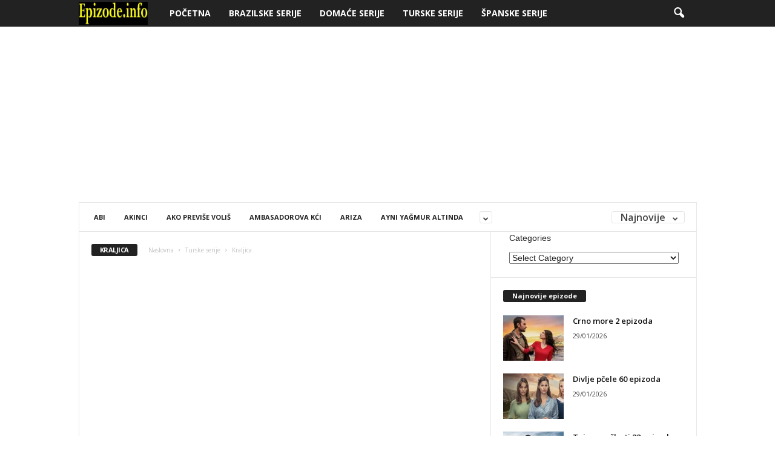

--- FILE ---
content_type: text/html; charset=UTF-8
request_url: https://epizode.info/category/turske-serije/kraljica/
body_size: 17293
content:
<!doctype html >
<!--[if IE 8]>    <html class="ie8" lang="en-US"> <![endif]-->
<!--[if IE 9]>    <html class="ie9" lang="en-US"> <![endif]-->
<!--[if gt IE 8]><!--> <html lang="en-US"> <!--<![endif]-->
<head>
    <title>Kraljica | Epizode</title>
    <meta charset="UTF-8" />
    <meta name="viewport" content="width=device-width, initial-scale=1.0">
    <link rel="pingback" href="https://epizode.info/xmlrpc.php" />
    <meta name='robots' content='max-image-preview:large' />
<link rel='dns-prefetch' href='//fonts.googleapis.com' />
<link rel="alternate" type="application/rss+xml" title="Epizode &raquo; Feed" href="https://epizode.info/feed/" />
<link rel="alternate" type="application/rss+xml" title="Epizode &raquo; Comments Feed" href="https://epizode.info/comments/feed/" />
<link rel="alternate" type="application/rss+xml" title="Epizode &raquo; Kraljica Category Feed" href="https://epizode.info/category/turske-serije/kraljica/feed/" />
<style id='wp-img-auto-sizes-contain-inline-css' type='text/css'>
img:is([sizes=auto i],[sizes^="auto," i]){contain-intrinsic-size:3000px 1500px}
/*# sourceURL=wp-img-auto-sizes-contain-inline-css */
</style>
<style id='wp-emoji-styles-inline-css' type='text/css'>

	img.wp-smiley, img.emoji {
		display: inline !important;
		border: none !important;
		box-shadow: none !important;
		height: 1em !important;
		width: 1em !important;
		margin: 0 0.07em !important;
		vertical-align: -0.1em !important;
		background: none !important;
		padding: 0 !important;
	}
/*# sourceURL=wp-emoji-styles-inline-css */
</style>
<style id='classic-theme-styles-inline-css' type='text/css'>
/*! This file is auto-generated */
.wp-block-button__link{color:#fff;background-color:#32373c;border-radius:9999px;box-shadow:none;text-decoration:none;padding:calc(.667em + 2px) calc(1.333em + 2px);font-size:1.125em}.wp-block-file__button{background:#32373c;color:#fff;text-decoration:none}
/*# sourceURL=/wp-includes/css/classic-themes.min.css */
</style>
<link rel='stylesheet' id='google-fonts-style-css' href='https://fonts.googleapis.com/css?family=Open+Sans%3A400%2C600%2C700%7CRoboto+Condensed%3A400%2C500%2C700&#038;display=swap&#038;ver=5.4.3.4' type='text/css' media='all' />
<link rel='stylesheet' id='td-theme-css' href='https://epizode.info/wp-content/themes/Newsmag/style.css?ver=5.4.3.4' type='text/css' media='all' />
<style id='td-theme-inline-css' type='text/css'>
    
        /* custom css - generated by TagDiv Composer */
        @media (max-width: 767px) {
            .td-header-desktop-wrap {
                display: none;
            }
        }
        @media (min-width: 767px) {
            .td-header-mobile-wrap {
                display: none;
            }
        }
    
	
/*# sourceURL=td-theme-inline-css */
</style>
<link rel='stylesheet' id='td-legacy-framework-front-style-css' href='https://epizode.info/wp-content/plugins/td-composer/legacy/Newsmag/assets/css/td_legacy_main.css?ver=02f7892c77f8d92ff3a6477b3d96dee8' type='text/css' media='all' />
<script type="text/javascript" src="https://epizode.info/wp-includes/js/jquery/jquery.min.js?ver=3.7.1" id="jquery-core-js"></script>
<script type="text/javascript" src="https://epizode.info/wp-includes/js/jquery/jquery-migrate.min.js?ver=3.4.1" id="jquery-migrate-js"></script>
<link rel="https://api.w.org/" href="https://epizode.info/wp-json/" /><link rel="alternate" title="JSON" type="application/json" href="https://epizode.info/wp-json/wp/v2/categories/734" /><link rel="EditURI" type="application/rsd+xml" title="RSD" href="https://epizode.info/xmlrpc.php?rsd" />
<meta name="generator" content="WordPress 6.9" />

<!-- JS generated by theme -->

<script type="text/javascript" id="td-generated-header-js">
    
    

	    var tdBlocksArray = []; //here we store all the items for the current page

	    // td_block class - each ajax block uses a object of this class for requests
	    function tdBlock() {
		    this.id = '';
		    this.block_type = 1; //block type id (1-234 etc)
		    this.atts = '';
		    this.td_column_number = '';
		    this.td_current_page = 1; //
		    this.post_count = 0; //from wp
		    this.found_posts = 0; //from wp
		    this.max_num_pages = 0; //from wp
		    this.td_filter_value = ''; //current live filter value
		    this.is_ajax_running = false;
		    this.td_user_action = ''; // load more or infinite loader (used by the animation)
		    this.header_color = '';
		    this.ajax_pagination_infinite_stop = ''; //show load more at page x
	    }

        // td_js_generator - mini detector
        ( function () {
            var htmlTag = document.getElementsByTagName("html")[0];

	        if ( navigator.userAgent.indexOf("MSIE 10.0") > -1 ) {
                htmlTag.className += ' ie10';
            }

            if ( !!navigator.userAgent.match(/Trident.*rv\:11\./) ) {
                htmlTag.className += ' ie11';
            }

	        if ( navigator.userAgent.indexOf("Edge") > -1 ) {
                htmlTag.className += ' ieEdge';
            }

            if ( /(iPad|iPhone|iPod)/g.test(navigator.userAgent) ) {
                htmlTag.className += ' td-md-is-ios';
            }

            var user_agent = navigator.userAgent.toLowerCase();
            if ( user_agent.indexOf("android") > -1 ) {
                htmlTag.className += ' td-md-is-android';
            }

            if ( -1 !== navigator.userAgent.indexOf('Mac OS X')  ) {
                htmlTag.className += ' td-md-is-os-x';
            }

            if ( /chrom(e|ium)/.test(navigator.userAgent.toLowerCase()) ) {
               htmlTag.className += ' td-md-is-chrome';
            }

            if ( -1 !== navigator.userAgent.indexOf('Firefox') ) {
                htmlTag.className += ' td-md-is-firefox';
            }

            if ( -1 !== navigator.userAgent.indexOf('Safari') && -1 === navigator.userAgent.indexOf('Chrome') ) {
                htmlTag.className += ' td-md-is-safari';
            }

            if( -1 !== navigator.userAgent.indexOf('IEMobile') ){
                htmlTag.className += ' td-md-is-iemobile';
            }

        })();

        var tdLocalCache = {};

        ( function () {
            "use strict";

            tdLocalCache = {
                data: {},
                remove: function (resource_id) {
                    delete tdLocalCache.data[resource_id];
                },
                exist: function (resource_id) {
                    return tdLocalCache.data.hasOwnProperty(resource_id) && tdLocalCache.data[resource_id] !== null;
                },
                get: function (resource_id) {
                    return tdLocalCache.data[resource_id];
                },
                set: function (resource_id, cachedData) {
                    tdLocalCache.remove(resource_id);
                    tdLocalCache.data[resource_id] = cachedData;
                }
            };
        })();

    
    
var td_viewport_interval_list=[{"limitBottom":767,"sidebarWidth":251},{"limitBottom":1023,"sidebarWidth":339}];
var td_animation_stack_effect="type1";
var tds_animation_stack=true;
var td_animation_stack_specific_selectors=".entry-thumb, img[class*=\"wp-image-\"], a.td-sml-link-to-image > img";
var td_animation_stack_general_selectors=".td-animation-stack .entry-thumb, .post .entry-thumb, .post img[class*=\"wp-image-\"], .post a.td-sml-link-to-image > img, .td-animation-stack .td-lazy-img";
var tdc_is_installed="yes";
var tdc_domain_active=false;
var td_ajax_url="https:\/\/epizode.info\/wp-admin\/admin-ajax.php?td_theme_name=Newsmag&v=5.4.3.4";
var td_get_template_directory_uri="https:\/\/epizode.info\/wp-content\/plugins\/td-composer\/legacy\/common";
var tds_snap_menu="";
var tds_logo_on_sticky="";
var tds_header_style="5";
var td_please_wait="Molimo pri\u010dekajte...";
var td_email_user_pass_incorrect="User or password incorrect!";
var td_email_user_incorrect="Email or username incorrect!";
var td_email_incorrect="Email incorrect!";
var td_user_incorrect="Username incorrect!";
var td_email_user_empty="Email or username empty!";
var td_pass_empty="Pass empty!";
var td_pass_pattern_incorrect="Invalid Pass Pattern!";
var td_retype_pass_incorrect="Retyped Pass incorrect!";
var tds_more_articles_on_post_enable="";
var tds_more_articles_on_post_time_to_wait="";
var tds_more_articles_on_post_pages_distance_from_top=0;
var tds_captcha="";
var tds_theme_color_site_wide="#4db2ec";
var tds_smart_sidebar="";
var tdThemeName="Newsmag";
var tdThemeNameWl="Newsmag";
var td_magnific_popup_translation_tPrev="Previous (Left arrow key)";
var td_magnific_popup_translation_tNext="Next (Right arrow key)";
var td_magnific_popup_translation_tCounter="%curr% of %total%";
var td_magnific_popup_translation_ajax_tError="The content from %url% could not be loaded.";
var td_magnific_popup_translation_image_tError="The image #%curr% could not be loaded.";
var tdBlockNonce="78258bc9e1";
var tdMobileMenu="enabled";
var tdMobileSearch="enabled";
var tdDateNamesI18n={"month_names":["January","February","March","April","May","June","July","August","September","October","November","December"],"month_names_short":["Jan","Feb","Mar","Apr","May","Jun","Jul","Aug","Sep","Oct","Nov","Dec"],"day_names":["Sunday","Monday","Tuesday","Wednesday","Thursday","Friday","Saturday"],"day_names_short":["Sun","Mon","Tue","Wed","Thu","Fri","Sat"]};
var td_deploy_mode="deploy";
var td_ad_background_click_link="";
var td_ad_background_click_target="";
</script>


<!-- Header style compiled by theme -->

<style>
/* custom css - generated by TagDiv Composer */
    
.td-pulldown-filter-display-option,
    a.td-pulldown-filter-link,
    .td-category-pulldown-filter a.td-pulldown-category-filter-link {
        font-size:16px;
	
    }
    
    .td-post-content p,
    .td-post-content {
        font-size:17px;
	
    }
    
    body, p {
    	font-size:14px;
	
    }
</style>

<script async src="https://pagead2.googlesyndication.com/pagead/js/adsbygoogle.js?client=ca-pub-4405394496110796"
     crossorigin="anonymous"></script>

<!-- Google tag (gtag.js) -->
<script async src="https://www.googletagmanager.com/gtag/js?id=G-S2SRK9WJDE"></script>
<script>
  window.dataLayer = window.dataLayer || [];
  function gtag(){dataLayer.push(arguments);}
  gtag('js', new Date());

  gtag('config', 'G-S2SRK9WJDE');
</script>


<script type="application/ld+json">
    {
        "@context": "https://schema.org",
        "@type": "BreadcrumbList",
        "itemListElement": [
            {
                "@type": "ListItem",
                "position": 1,
                "item": {
                    "@type": "WebSite",
                    "@id": "https://epizode.info/",
                    "name": "Naslovna"
                }
            },
            {
                "@type": "ListItem",
                "position": 2,
                    "item": {
                    "@type": "WebPage",
                    "@id": "https://epizode.info/category/turske-serije/",
                    "name": "Turske serije"
                }
            }
            ,{
                "@type": "ListItem",
                "position": 3,
                    "item": {
                    "@type": "WebPage",
                    "@id": "https://epizode.info/category/turske-serije/kraljica/",
                    "name": "Kraljica"                                
                }
            }    
        ]
    }
</script>
<link rel="icon" href="https://epizode.info/wp-content/uploads/2020/12/cropped-Epizode.info-site-icon-32x32.jpg" sizes="32x32" />
<link rel="icon" href="https://epizode.info/wp-content/uploads/2020/12/cropped-Epizode.info-site-icon-192x192.jpg" sizes="192x192" />
<link rel="apple-touch-icon" href="https://epizode.info/wp-content/uploads/2020/12/cropped-Epizode.info-site-icon-180x180.jpg" />
<meta name="msapplication-TileImage" content="https://epizode.info/wp-content/uploads/2020/12/cropped-Epizode.info-site-icon-270x270.jpg" />
	<style id="tdw-css-placeholder">/* custom css - generated by TagDiv Composer */
</style><style id='wp-block-categories-inline-css' type='text/css'>
.wp-block-categories{box-sizing:border-box}.wp-block-categories.alignleft{margin-right:2em}.wp-block-categories.alignright{margin-left:2em}.wp-block-categories.wp-block-categories-dropdown.aligncenter{text-align:center}.wp-block-categories .wp-block-categories__label{display:block;width:100%}
/*# sourceURL=https://epizode.info/wp-includes/blocks/categories/style.min.css */
</style>
<style id='global-styles-inline-css' type='text/css'>
:root{--wp--preset--aspect-ratio--square: 1;--wp--preset--aspect-ratio--4-3: 4/3;--wp--preset--aspect-ratio--3-4: 3/4;--wp--preset--aspect-ratio--3-2: 3/2;--wp--preset--aspect-ratio--2-3: 2/3;--wp--preset--aspect-ratio--16-9: 16/9;--wp--preset--aspect-ratio--9-16: 9/16;--wp--preset--color--black: #000000;--wp--preset--color--cyan-bluish-gray: #abb8c3;--wp--preset--color--white: #ffffff;--wp--preset--color--pale-pink: #f78da7;--wp--preset--color--vivid-red: #cf2e2e;--wp--preset--color--luminous-vivid-orange: #ff6900;--wp--preset--color--luminous-vivid-amber: #fcb900;--wp--preset--color--light-green-cyan: #7bdcb5;--wp--preset--color--vivid-green-cyan: #00d084;--wp--preset--color--pale-cyan-blue: #8ed1fc;--wp--preset--color--vivid-cyan-blue: #0693e3;--wp--preset--color--vivid-purple: #9b51e0;--wp--preset--gradient--vivid-cyan-blue-to-vivid-purple: linear-gradient(135deg,rgb(6,147,227) 0%,rgb(155,81,224) 100%);--wp--preset--gradient--light-green-cyan-to-vivid-green-cyan: linear-gradient(135deg,rgb(122,220,180) 0%,rgb(0,208,130) 100%);--wp--preset--gradient--luminous-vivid-amber-to-luminous-vivid-orange: linear-gradient(135deg,rgb(252,185,0) 0%,rgb(255,105,0) 100%);--wp--preset--gradient--luminous-vivid-orange-to-vivid-red: linear-gradient(135deg,rgb(255,105,0) 0%,rgb(207,46,46) 100%);--wp--preset--gradient--very-light-gray-to-cyan-bluish-gray: linear-gradient(135deg,rgb(238,238,238) 0%,rgb(169,184,195) 100%);--wp--preset--gradient--cool-to-warm-spectrum: linear-gradient(135deg,rgb(74,234,220) 0%,rgb(151,120,209) 20%,rgb(207,42,186) 40%,rgb(238,44,130) 60%,rgb(251,105,98) 80%,rgb(254,248,76) 100%);--wp--preset--gradient--blush-light-purple: linear-gradient(135deg,rgb(255,206,236) 0%,rgb(152,150,240) 100%);--wp--preset--gradient--blush-bordeaux: linear-gradient(135deg,rgb(254,205,165) 0%,rgb(254,45,45) 50%,rgb(107,0,62) 100%);--wp--preset--gradient--luminous-dusk: linear-gradient(135deg,rgb(255,203,112) 0%,rgb(199,81,192) 50%,rgb(65,88,208) 100%);--wp--preset--gradient--pale-ocean: linear-gradient(135deg,rgb(255,245,203) 0%,rgb(182,227,212) 50%,rgb(51,167,181) 100%);--wp--preset--gradient--electric-grass: linear-gradient(135deg,rgb(202,248,128) 0%,rgb(113,206,126) 100%);--wp--preset--gradient--midnight: linear-gradient(135deg,rgb(2,3,129) 0%,rgb(40,116,252) 100%);--wp--preset--font-size--small: 10px;--wp--preset--font-size--medium: 20px;--wp--preset--font-size--large: 30px;--wp--preset--font-size--x-large: 42px;--wp--preset--font-size--regular: 14px;--wp--preset--font-size--larger: 48px;--wp--preset--spacing--20: 0.44rem;--wp--preset--spacing--30: 0.67rem;--wp--preset--spacing--40: 1rem;--wp--preset--spacing--50: 1.5rem;--wp--preset--spacing--60: 2.25rem;--wp--preset--spacing--70: 3.38rem;--wp--preset--spacing--80: 5.06rem;--wp--preset--shadow--natural: 6px 6px 9px rgba(0, 0, 0, 0.2);--wp--preset--shadow--deep: 12px 12px 50px rgba(0, 0, 0, 0.4);--wp--preset--shadow--sharp: 6px 6px 0px rgba(0, 0, 0, 0.2);--wp--preset--shadow--outlined: 6px 6px 0px -3px rgb(255, 255, 255), 6px 6px rgb(0, 0, 0);--wp--preset--shadow--crisp: 6px 6px 0px rgb(0, 0, 0);}:where(.is-layout-flex){gap: 0.5em;}:where(.is-layout-grid){gap: 0.5em;}body .is-layout-flex{display: flex;}.is-layout-flex{flex-wrap: wrap;align-items: center;}.is-layout-flex > :is(*, div){margin: 0;}body .is-layout-grid{display: grid;}.is-layout-grid > :is(*, div){margin: 0;}:where(.wp-block-columns.is-layout-flex){gap: 2em;}:where(.wp-block-columns.is-layout-grid){gap: 2em;}:where(.wp-block-post-template.is-layout-flex){gap: 1.25em;}:where(.wp-block-post-template.is-layout-grid){gap: 1.25em;}.has-black-color{color: var(--wp--preset--color--black) !important;}.has-cyan-bluish-gray-color{color: var(--wp--preset--color--cyan-bluish-gray) !important;}.has-white-color{color: var(--wp--preset--color--white) !important;}.has-pale-pink-color{color: var(--wp--preset--color--pale-pink) !important;}.has-vivid-red-color{color: var(--wp--preset--color--vivid-red) !important;}.has-luminous-vivid-orange-color{color: var(--wp--preset--color--luminous-vivid-orange) !important;}.has-luminous-vivid-amber-color{color: var(--wp--preset--color--luminous-vivid-amber) !important;}.has-light-green-cyan-color{color: var(--wp--preset--color--light-green-cyan) !important;}.has-vivid-green-cyan-color{color: var(--wp--preset--color--vivid-green-cyan) !important;}.has-pale-cyan-blue-color{color: var(--wp--preset--color--pale-cyan-blue) !important;}.has-vivid-cyan-blue-color{color: var(--wp--preset--color--vivid-cyan-blue) !important;}.has-vivid-purple-color{color: var(--wp--preset--color--vivid-purple) !important;}.has-black-background-color{background-color: var(--wp--preset--color--black) !important;}.has-cyan-bluish-gray-background-color{background-color: var(--wp--preset--color--cyan-bluish-gray) !important;}.has-white-background-color{background-color: var(--wp--preset--color--white) !important;}.has-pale-pink-background-color{background-color: var(--wp--preset--color--pale-pink) !important;}.has-vivid-red-background-color{background-color: var(--wp--preset--color--vivid-red) !important;}.has-luminous-vivid-orange-background-color{background-color: var(--wp--preset--color--luminous-vivid-orange) !important;}.has-luminous-vivid-amber-background-color{background-color: var(--wp--preset--color--luminous-vivid-amber) !important;}.has-light-green-cyan-background-color{background-color: var(--wp--preset--color--light-green-cyan) !important;}.has-vivid-green-cyan-background-color{background-color: var(--wp--preset--color--vivid-green-cyan) !important;}.has-pale-cyan-blue-background-color{background-color: var(--wp--preset--color--pale-cyan-blue) !important;}.has-vivid-cyan-blue-background-color{background-color: var(--wp--preset--color--vivid-cyan-blue) !important;}.has-vivid-purple-background-color{background-color: var(--wp--preset--color--vivid-purple) !important;}.has-black-border-color{border-color: var(--wp--preset--color--black) !important;}.has-cyan-bluish-gray-border-color{border-color: var(--wp--preset--color--cyan-bluish-gray) !important;}.has-white-border-color{border-color: var(--wp--preset--color--white) !important;}.has-pale-pink-border-color{border-color: var(--wp--preset--color--pale-pink) !important;}.has-vivid-red-border-color{border-color: var(--wp--preset--color--vivid-red) !important;}.has-luminous-vivid-orange-border-color{border-color: var(--wp--preset--color--luminous-vivid-orange) !important;}.has-luminous-vivid-amber-border-color{border-color: var(--wp--preset--color--luminous-vivid-amber) !important;}.has-light-green-cyan-border-color{border-color: var(--wp--preset--color--light-green-cyan) !important;}.has-vivid-green-cyan-border-color{border-color: var(--wp--preset--color--vivid-green-cyan) !important;}.has-pale-cyan-blue-border-color{border-color: var(--wp--preset--color--pale-cyan-blue) !important;}.has-vivid-cyan-blue-border-color{border-color: var(--wp--preset--color--vivid-cyan-blue) !important;}.has-vivid-purple-border-color{border-color: var(--wp--preset--color--vivid-purple) !important;}.has-vivid-cyan-blue-to-vivid-purple-gradient-background{background: var(--wp--preset--gradient--vivid-cyan-blue-to-vivid-purple) !important;}.has-light-green-cyan-to-vivid-green-cyan-gradient-background{background: var(--wp--preset--gradient--light-green-cyan-to-vivid-green-cyan) !important;}.has-luminous-vivid-amber-to-luminous-vivid-orange-gradient-background{background: var(--wp--preset--gradient--luminous-vivid-amber-to-luminous-vivid-orange) !important;}.has-luminous-vivid-orange-to-vivid-red-gradient-background{background: var(--wp--preset--gradient--luminous-vivid-orange-to-vivid-red) !important;}.has-very-light-gray-to-cyan-bluish-gray-gradient-background{background: var(--wp--preset--gradient--very-light-gray-to-cyan-bluish-gray) !important;}.has-cool-to-warm-spectrum-gradient-background{background: var(--wp--preset--gradient--cool-to-warm-spectrum) !important;}.has-blush-light-purple-gradient-background{background: var(--wp--preset--gradient--blush-light-purple) !important;}.has-blush-bordeaux-gradient-background{background: var(--wp--preset--gradient--blush-bordeaux) !important;}.has-luminous-dusk-gradient-background{background: var(--wp--preset--gradient--luminous-dusk) !important;}.has-pale-ocean-gradient-background{background: var(--wp--preset--gradient--pale-ocean) !important;}.has-electric-grass-gradient-background{background: var(--wp--preset--gradient--electric-grass) !important;}.has-midnight-gradient-background{background: var(--wp--preset--gradient--midnight) !important;}.has-small-font-size{font-size: var(--wp--preset--font-size--small) !important;}.has-medium-font-size{font-size: var(--wp--preset--font-size--medium) !important;}.has-large-font-size{font-size: var(--wp--preset--font-size--large) !important;}.has-x-large-font-size{font-size: var(--wp--preset--font-size--x-large) !important;}
/*# sourceURL=global-styles-inline-css */
</style>
</head>

<body class="archive category category-kraljica category-734 wp-theme-Newsmag global-block-template-1 td_category_template_1 td_category_top_posts_style_disable td-animation-stack-type1 td-full-layout" itemscope="itemscope" itemtype="https://schema.org/WebPage">

        <div class="td-scroll-up  td-hide-scroll-up-on-mob"  style="display:none;"><i class="td-icon-menu-up"></i></div>

    
    <div class="td-menu-background"></div>
<div id="td-mobile-nav">
    <div class="td-mobile-container">
        <!-- mobile menu top section -->
        <div class="td-menu-socials-wrap">
            <!-- socials -->
            <div class="td-menu-socials">
                
        <span class="td-social-icon-wrap">
            <a target="_blank" rel="nofollow" href="https://www.facebook.com/Epizodeinfo-109548294336716" title="Facebook">
                <i class="td-icon-font td-icon-facebook"></i>
                <span style="display: none">Facebook</span>
            </a>
        </span>
        <span class="td-social-icon-wrap">
            <a target="_blank" rel="nofollow" href="https://www.youtube.com/channel/UC_Eevlc9Wl-G668OVy0UBYw" title="Youtube">
                <i class="td-icon-font td-icon-youtube"></i>
                <span style="display: none">Youtube</span>
            </a>
        </span>            </div>
            <!-- close button -->
            <div class="td-mobile-close">
                <span><i class="td-icon-close-mobile"></i></span>
            </div>
        </div>

        <!-- login section -->
        
        <!-- menu section -->
        <div class="td-mobile-content">
            <div class="menu-meni-container"><ul id="menu-meni" class="td-mobile-main-menu"><li id="menu-item-432" class="menu-item menu-item-type-custom menu-item-object-custom menu-item-home menu-item-first menu-item-432"><a href="https://epizode.info/">Početna</a></li>
<li id="menu-item-16938" class="menu-item menu-item-type-custom menu-item-object-custom menu-item-16938"><a href="https://epizode.info/category/serije/brazilske-serije/">Brazilske serije</a></li>
<li id="menu-item-16940" class="menu-item menu-item-type-custom menu-item-object-custom menu-item-16940"><a href="https://epizode.info/category/domace-serije/">Domaće serije</a></li>
<li id="menu-item-2203" class="menu-item menu-item-type-custom menu-item-object-custom menu-item-2203"><a href="https://epizode.info/category/turske-serije/">Turske serije</a></li>
<li id="menu-item-16939" class="menu-item menu-item-type-custom menu-item-object-custom menu-item-16939"><a href="https://epizode.info/category/spanske-serije/">Španske serije</a></li>
</ul></div>        </div>
    </div>

    <!-- register/login section -->
    </div>    <div class="td-search-background"></div>
<div class="td-search-wrap-mob">
	<div class="td-drop-down-search">
		<form method="get" class="td-search-form" action="https://epizode.info/">
			<!-- close button -->
			<div class="td-search-close">
				<span><i class="td-icon-close-mobile"></i></span>
			</div>
			<div role="search" class="td-search-input">
				<span>Pretraži</span>
				<input id="td-header-search-mob" type="text" value="" name="s" autocomplete="off" />
			</div>
		</form>
		<div id="td-aj-search-mob"></div>
	</div>
</div>

    <div id="td-outer-wrap">
    
        <div class="td-outer-container">
        
            <!--
Header style 5
-->
<div class="td-header-wrap td-header-style-5">
    <div class="td-top-menu-full">
        <div class="td-header-row td-header-top-menu td-make-full">
                    </div>
    </div>

    <div class="td-header-menu-wrap">
        <div class="td-header-row td-header-main-menu">
            <div class="td-make-full">
                <div id="td-header-menu" role="navigation">
        <div id="td-top-mobile-toggle"><span><i class="td-icon-font td-icon-mobile"></i></span></div>
        <div class="td-main-menu-logo td-logo-in-menu">
                    <a class="td-main-logo" href="https://epizode.info/">
                <img src="https://epizode.info/wp-content/uploads/2020/12/Logo-epizode.info_.jpg" alt=""  width="272" height="90"/>
                <span class="td-visual-hidden">Epizode</span>
            </a>
            </div>
    <div class="menu-meni-container"><ul id="menu-meni-1" class="sf-menu"><li class="menu-item menu-item-type-custom menu-item-object-custom menu-item-home menu-item-first td-menu-item td-normal-menu menu-item-432"><a href="https://epizode.info/">Početna</a></li>
<li class="menu-item menu-item-type-custom menu-item-object-custom td-menu-item td-normal-menu menu-item-16938"><a href="https://epizode.info/category/serije/brazilske-serije/">Brazilske serije</a></li>
<li class="menu-item menu-item-type-custom menu-item-object-custom td-menu-item td-normal-menu menu-item-16940"><a href="https://epizode.info/category/domace-serije/">Domaće serije</a></li>
<li class="menu-item menu-item-type-custom menu-item-object-custom td-menu-item td-normal-menu menu-item-2203"><a href="https://epizode.info/category/turske-serije/">Turske serije</a></li>
<li class="menu-item menu-item-type-custom menu-item-object-custom td-menu-item td-normal-menu menu-item-16939"><a href="https://epizode.info/category/spanske-serije/">Španske serije</a></li>
</ul></div></div>

<div class="td-search-wrapper">
    <div id="td-top-search">
        <!-- Search -->
        <div class="header-search-wrap">
            <div class="dropdown header-search">
                <a id="td-header-search-button" href="#" role="button" aria-label="search icon" class="dropdown-toggle " data-toggle="dropdown"><i class="td-icon-search"></i></a>
                                <span id="td-header-search-button-mob" class="dropdown-toggle " data-toggle="dropdown"><i class="td-icon-search"></i></span>
                            </div>
        </div>
    </div>
</div>

<div class="header-search-wrap">
	<div class="dropdown header-search">
		<div class="td-drop-down-search">
			<form method="get" class="td-search-form" action="https://epizode.info/">
				<div role="search" class="td-head-form-search-wrap">
					<input class="needsclick" id="td-header-search" type="text" value="" name="s" autocomplete="off" /><input class="wpb_button wpb_btn-inverse btn" type="submit" id="td-header-search-top" value="Pretraži" />
				</div>
			</form>
			<div id="td-aj-search"></div>
		</div>
	</div>
</div>            </div>
        </div>
    </div>

    <div class="td-header-container">
        <div class="td-header-row td-header-header">
            <div class="td-header-sp-rec">
                
<div class="td-header-ad-wrap  td-ad-m td-ad-tp td-ad-p">
    
 <!-- A generated by theme --> 

<script async src="//pagead2.googlesyndication.com/pagead/js/adsbygoogle.js"></script><div class="td-g-rec td-g-rec-id-header tdi_1 td_block_template_1">
<script type="text/javascript">
var td_screen_width = document.body.clientWidth;
window.addEventListener("load", function(){            
	            var placeAdEl = document.getElementById("td-ad-placeholder");
			    if ( null !== placeAdEl && td_screen_width >= 1024 ) {
			        
			        /* large monitors */
			        var adEl = document.createElement("ins");
		            placeAdEl.replaceWith(adEl);	
		            adEl.setAttribute("class", "adsbygoogle");
		            adEl.setAttribute("style", "display:inline-block;width:970px;height:250px");	            		                
		            adEl.setAttribute("data-ad-client", "ca-pub-4405394496110796");
		            adEl.setAttribute("data-ad-slot", "9856525750");	            
			        (adsbygoogle = window.adsbygoogle || []).push({});
			    }
			});window.addEventListener("load", function(){            
	            var placeAdEl = document.getElementById("td-ad-placeholder");
			    if ( null !== placeAdEl && td_screen_width >= 768  && td_screen_width < 1024 ) {
			    
			        /* portrait tablets */
			        var adEl = document.createElement("ins");
		            placeAdEl.replaceWith(adEl);	
		            adEl.setAttribute("class", "adsbygoogle");
		            adEl.setAttribute("style", "display:inline-block;width:640px;height:300px");	            		                
		            adEl.setAttribute("data-ad-client", "ca-pub-4405394496110796");
		            adEl.setAttribute("data-ad-slot", "9856525750");	            
			        (adsbygoogle = window.adsbygoogle || []).push({});
			    }
			});window.addEventListener("load", function(){            
	            var placeAdEl = document.getElementById("td-ad-placeholder");
			    if ( null !== placeAdEl && td_screen_width < 768 ) {
			    
			        /* Phones */
			        var adEl = document.createElement("ins");
		            placeAdEl.replaceWith(adEl);	
		            adEl.setAttribute("class", "adsbygoogle");
		            adEl.setAttribute("style", "display:inline-block;width:640px;height:300px");	            		                
		            adEl.setAttribute("data-ad-client", "ca-pub-4405394496110796");
		            adEl.setAttribute("data-ad-slot", "9856525750");	            
			        (adsbygoogle = window.adsbygoogle || []).push({});
			    }
			});</script>
<noscript id="td-ad-placeholder"></noscript></div>

 <!-- end A --> 



</div>            </div>
        </div>
    </div>
</div>

        <!-- subcategory -->

        <div class="td-category-header">
            <div class="td-container td-container-border">
                <div class="td-pb-row">
                    <div class="td-pb-span12">
                        <div class="td-subcategory-header">
                            <div class="td-category-siblings"><ul class="td-category"><li class="entry-category"><a  class=""  href="https://epizode.info/category/turske-serije/abi/">Abi</a></li><li class="entry-category"><a  class=""  href="https://epizode.info/category/turske-serije/akinci/">Akinci</a></li><li class="entry-category"><a  class=""  href="https://epizode.info/category/turske-serije/ako-previse-volis/">Ako previše voliš</a></li><li class="entry-category"><a  class=""  href="https://epizode.info/category/turske-serije/ambasadorova-kci/">Ambasadorova kći</a></li><li class="entry-category"><a  class=""  href="https://epizode.info/category/turske-serije/ariza/">Ariza</a></li><li class="entry-category"><a  class=""  href="https://epizode.info/category/turske-serije/ayni-yagmur-altinda/">Aynı Yağmur Altında</a></li><li class="entry-category"><a  class=""  href="https://epizode.info/category/turske-serije/ayrilik-da-sevdaya-dahil/">Ayrılık da Sevdaya Dahil</a></li><li class="entry-category"><a  class=""  href="https://epizode.info/category/turske-serije/aziz/">Aziz</a></li><li class="entry-category"><a  class=""  href="https://epizode.info/category/turske-serije/balkanska-prica/">Balkanska priča</a></li><li class="entry-category"><a  class=""  href="https://epizode.info/category/turske-serije/bice-belaja/">Bice belaja</a></li><li class="entry-category"><a  class=""  href="https://epizode.info/category/turske-serije/bilo-jednom-na-kipru/">Bilo jednom na Kipru</a></li><li class="entry-category"><a  class=""  href="https://epizode.info/category/turske-serije/carpinti/">Çarpinti</a></li><li class="entry-category"><a  class=""  href="https://epizode.info/category/turske-serije/cica-glisa/">Čiča Gliša</a></li><li class="entry-category"><a  class=""  href="https://epizode.info/category/turske-serije/crna-ruza/">Crna ruža</a></li><li class="entry-category"><a  class=""  href="https://epizode.info/category/turske-serije/crni-dud/">Crni dud</a></li><li class="entry-category"><a  class=""  href="https://epizode.info/category/turske-serije/crno-more/">Crno more</a></li><li class="entry-category"><a  class=""  href="https://epizode.info/category/turske-serije/crno-srce/">Crno srce</a></li><li class="entry-category"><a  class=""  href="https://epizode.info/category/turske-serije/crveni-pupoljci/">Crveni pupoljci</a></li><li class="entry-category"><a  class=""  href="https://epizode.info/category/turske-serije/cuj-me/">Čuj me</a></li><li class="entry-category"><a  class=""  href="https://epizode.info/category/turske-serije/daleki-grad/">Daleki grad</a></li><li class="entry-category"><a  class=""  href="https://epizode.info/category/turske-serije/destan/">Destan</a></li><li class="entry-category"><a  class=""  href="https://epizode.info/category/turske-serije/divlje-srce/">Divlje srce</a></li><li class="entry-category"><a  class=""  href="https://epizode.info/category/turske-serije/divlji/">Divlji</a></li><li class="entry-category"><a  class=""  href="https://epizode.info/category/turske-serije/djetinjstvo/">Djetinjstvo</a></li><li class="entry-category"><a  class=""  href="https://epizode.info/category/turske-serije/djevojka-iz-zelene-doline/">Djevojka iz zelene doline</a></li><li class="entry-category"><a  class=""  href="https://epizode.info/category/turske-serije/djevojka-iza-stakla/">Djevojka iza stakla</a></li><li class="entry-category"><a  class=""  href="https://epizode.info/category/turske-serije/do-posljednjeg-daha/">Do posljednjeg daha</a></li><li class="entry-category"><a  class=""  href="https://epizode.info/category/turske-serije/doktor/">Doktor</a></li><li class="entry-category"><a  class=""  href="https://epizode.info/category/turske-serije/doktor-baska-hayatta/">Doktor Başka Hayatta</a></li><li class="entry-category"><a  class=""  href="https://epizode.info/category/turske-serije/dugo-sam-te-cekao/">Dugo sam te čekao</a></li><li class="entry-category"><a  class=""  href="https://epizode.info/category/turske-serije/duhovi-proslosti/">Duhovi prošlosti</a></li><li class="entry-category"><a  class=""  href="https://epizode.info/category/turske-serije/dvokrevetna-soba/">Dvokrevetna soba</a></li><li class="entry-category"><a  class=""  href="https://epizode.info/category/turske-serije/dvostruki-zivot/">Dvostruki život</a></li><li class="entry-category"><a  class=""  href="https://epizode.info/category/turske-serije/ego/">Ego</a></li><li class="entry-category"><a  class=""  href="https://epizode.info/category/turske-serije/elif/">Elif</a></li><li class="entry-category"><a  class=""  href="https://epizode.info/category/turske-serije/emanet/">Emanet</a></li><li class="entry-category"><a  class=""  href="https://epizode.info/category/turske-serije/fatalna-ljubav/">Fatalna ljubav</a></li><li class="entry-category"><a  class=""  href="https://epizode.info/category/turske-serije/gost/">Gost</a></li><li class="entry-category"><a  class=""  href="https://epizode.info/category/turske-serije/grijeh-jedne-majke/">Grijeh jedne majke</a></li><li class="entry-category"><a  class=""  href="https://epizode.info/category/turske-serije/grijeh-njenog-oca/">Grijeh njenog oca</a></li><li class="entry-category"><a  class=""  href="https://epizode.info/category/turske-serije/gulcemal/">Gulcemal</a></li><li class="entry-category"><a  class=""  href="https://epizode.info/category/turske-serije/gulperi/">Gulperi</a></li><li class="entry-category"><a  class=""  href="https://epizode.info/category/turske-serije/halef-zov-korijena/">Halef Zov korijena</a></li><li class="entry-category"><a  class=""  href="https://epizode.info/category/turske-serije/halka/">Halka</a></li><li class="entry-category"><a  class=""  href="https://epizode.info/category/turske-serije/hercai/">Hercai</a></li><li class="entry-category"><a  class=""  href="https://epizode.info/category/turske-serije/hrabro-srce/">Hrabro srce</a></li><li class="entry-category"><a  class=""  href="https://epizode.info/category/turske-serije/igra-moje-sudbine/">Igra moje sudbine</a></li><li class="entry-category"><a  class=""  href="https://epizode.info/category/turske-serije/igra-sudbine/">Igra sudbine</a></li><li class="entry-category"><a  class=""  href="https://epizode.info/category/turske-serije/iskupljenje/">Iskupljenje</a></li><li class="entry-category"><a  class=""  href="https://epizode.info/category/turske-serije/izdaja/">Izdaja</a></li><li class="entry-category"><a  class=""  href="https://epizode.info/category/turske-serije/ja-sam-joj-majka/">Ja sam joj majka</a></li><li class="entry-category"><a  class=""  href="https://epizode.info/category/turske-serije/ja-sam-leman/">Ja sam Leman</a></li><li class="entry-category"><a  class=""  href="https://epizode.info/category/turske-serije/jedan-od-nas/">Jedan od nas</a></li><li class="entry-category"><a  class=""  href="https://epizode.info/category/turske-serije/jedina-ljubav/">Jedina ljubav</a></li><li class="entry-category"><a  class=""  href="https://epizode.info/category/turske-serije/jednom-u-cukurovoj/">Jednom u Čukurovoj</a></li><li class="entry-category"><a  class=""  href="https://epizode.info/category/turske-serije/kamen-zelja/">Kamen želja</a></li><li class="entry-category"><a  class=""  href="https://epizode.info/category/turske-serije/kao-san/">Kao san</a></li><li class="entry-category"><a  class=""  href="https://epizode.info/category/turske-serije/kara-tahta/">Kara Tahta</a></li><li class="entry-category"><a  class=""  href="https://epizode.info/category/turske-serije/kismet/">Kismet</a></li><li class="entry-category"><a  class=""  href="https://epizode.info/category/turske-serije/ko-padne-ne-place/">Ko padne ne plače</a></li><li class="entry-category"><a  class=""  href="https://epizode.info/category/turske-serije/konak-osvete/">Konak osvete</a></li><li class="entry-category"><a  class="td-current-sub-category"  href="https://epizode.info/category/turske-serije/kraljica/">Kraljica</a></li><li class="entry-category"><a  class=""  href="https://epizode.info/category/turske-serije/kuca-od-papira/">Kuća od papira</a></li><li class="entry-category"><a  class=""  href="https://epizode.info/category/turske-serije/kuma/">Kuma</a></li><li class="entry-category"><a  class=""  href="https://epizode.info/category/turske-serije/kuzgun/">Kuzgun</a></li><li class="entry-category"><a  class=""  href="https://epizode.info/category/turske-serije/lazljivac/">Lazljivac</a></li><li class="entry-category"><a  class=""  href="https://epizode.info/category/turske-serije/lejla/">Lejla</a></li><li class="entry-category"><a  class=""  href="https://epizode.info/category/turske-serije/leyla/">Leyla</a></li><li class="entry-category"><a  class=""  href="https://epizode.info/category/turske-serije/ljepsa-od-tebe/">Ljepsa od tebe</a></li><li class="entry-category"><a  class=""  href="https://epizode.info/category/turske-serije/ljetna-pjesma/">Ljetna pjesma</a></li><li class="entry-category"><a  class=""  href="https://epizode.info/category/turske-serije/ljubav-bez-granice/">Ljubav bez granice</a></li><li class="entry-category"><a  class=""  href="https://epizode.info/category/turske-serije/ljubav-i-ponos/">Ljubav i ponos</a></li><li class="entry-category"><a  class=""  href="https://epizode.info/category/turske-serije/ljubav-i-suze/">Ljubav i suze</a></li><li class="entry-category"><a  class=""  href="https://epizode.info/category/turske-serije/ljubav-osvetnika/">Ljubav osvetnika</a></li><li class="entry-category"><a  class=""  href="https://epizode.info/category/turske-serije/ljubav-razum-osveta/">Ljubav razum osveta</a></li><li class="entry-category"><a  class=""  href="https://epizode.info/category/turske-serije/ljubav-voli-laz/">Ljubav voli laz</a></li><li class="entry-category"><a  class=""  href="https://epizode.info/category/turske-serije/ljubavna-oluja/">Ljubavna oluja</a></li><li class="entry-category"><a  class=""  href="https://epizode.info/category/turske-serije/ljubomora/">Ljubomora</a></li><li class="entry-category"><a  class=""  href="https://epizode.info/category/turske-serije/losa-krv/">Loša krv</a></li><li class="entry-category"><a  class=""  href="https://epizode.info/category/turske-serije/luda-ljubav/">Luda ljubav</a></li><li class="entry-category"><a  class=""  href="https://epizode.info/category/turske-serije/maceha/">Maćeha</a></li><li class="entry-category"><a  class=""  href="https://epizode.info/category/turske-serije/majcino-skriveno-dijete/">Majčino skriveno dijete</a></li><li class="entry-category"><a  class=""  href="https://epizode.info/category/turske-serije/majstor-omur/">Majstor Omur</a></li><li class="entry-category"><a  class=""  href="https://epizode.info/category/turske-serije/malo-dnevnog-svjetla/">Malo dnevnog svjetla</a></li><li class="entry-category"><a  class=""  href="https://epizode.info/category/turske-serije/marasli/">Marasli</a></li><li class="entry-category"><a  class=""  href="https://epizode.info/category/turske-serije/marija-i-mustafa/">Marija i Mustafa</a></li><li class="entry-category"><a  class=""  href="https://epizode.info/category/turske-serije/masumiyet-muzesi/">Masumiyet Müzesi</a></li><li class="entry-category"><a  class=""  href="https://epizode.info/category/turske-serije/melek/">Melek</a></li><li class="entry-category"><a  class=""  href="https://epizode.info/category/turske-serije/mira/">Mira</a></li><li class="entry-category"><a  class=""  href="https://epizode.info/category/turske-serije/moj-sin/">Moj sin</a></li><li class="entry-category"><a  class=""  href="https://epizode.info/category/turske-serije/moj-tata-je-junak/">Moj tata je junak</a></li><li class="entry-category"><a  class=""  href="https://epizode.info/category/turske-serije/moj-zivot/">Moj život</a></li><li class="entry-category"><a  class=""  href="https://epizode.info/category/turske-serije/moja-braca/">Moja braća</a></li><li class="entry-category"><a  class=""  href="https://epizode.info/category/turske-serije/moja-kcerka/">Moja kćerka</a></li><li class="entry-category"><a  class=""  href="https://epizode.info/category/turske-serije/moja-lijeva-strana/">Moja lijeva strana</a></li><li class="entry-category"><a  class=""  href="https://epizode.info/category/turske-serije/mostovi-zivota/">Mostovi života</a></li><li class="entry-category"><a  class=""  href="https://epizode.info/category/turske-serije/na-kraju-noci/">Na kraju noći</a></li><li class="entry-category"><a  class=""  href="https://epizode.info/category/turske-serije/na-tajnom-zadatku/">Na tajnom zadatku</a></li><li class="entry-category"><a  class=""  href="https://epizode.info/category/turske-serije/nasa-tajna/">Nasa tajna</a></li><li class="entry-category"><a  class=""  href="https://epizode.info/category/turske-serije/nasljednik/">Nasljednik</a></li></ul><div class="td-subcat-dropdown td-pulldown-filter-display-option"><div class="td-subcat-more"><i class="td-icon-menu-down"></i></div><ul class="td-pulldown-filter-list"></ul></div><div class="clearfix"></div></div><div class="td-category-pulldown-filter td-wrapper-pulldown-filter"><div class="td-pulldown-filter-display-option"><div class="td-subcat-more">Najnovije <i class="td-icon-menu-down"></i></div><ul class="td-pulldown-filter-list"><li class="td-pulldown-filter-item"><a class="td-pulldown-category-filter-link" id="tdi_3" data-td_block_id="tdi_2" href="https://epizode.info/category/turske-serije/kraljica/">Najnovije</a></li><li class="td-pulldown-filter-item"><a class="td-pulldown-category-filter-link" id="tdi_4" data-td_block_id="tdi_2" href="https://epizode.info/category/turske-serije/kraljica/?filter_by=featured">Featured posts</a></li><li class="td-pulldown-filter-item"><a class="td-pulldown-category-filter-link" id="tdi_5" data-td_block_id="tdi_2" href="https://epizode.info/category/turske-serije/kraljica/?filter_by=popular">Najčitanije</a></li><li class="td-pulldown-filter-item"><a class="td-pulldown-category-filter-link" id="tdi_6" data-td_block_id="tdi_2" href="https://epizode.info/category/turske-serije/kraljica/?filter_by=popular7">Najčitanije zadnjih 7 dana</a></li><li class="td-pulldown-filter-item"><a class="td-pulldown-category-filter-link" id="tdi_7" data-td_block_id="tdi_2" href="https://epizode.info/category/turske-serije/kraljica/?filter_by=review_high">By review score</a></li><li class="td-pulldown-filter-item"><a class="td-pulldown-category-filter-link" id="tdi_8" data-td_block_id="tdi_2" href="https://epizode.info/category/turske-serije/kraljica/?filter_by=random_posts">Random</a></li></ul></div></div>                        </div>
                    </div>
                </div>
            </div>
        </div>

        
<div class="td-container td-category-container">
    <div class="td-container-border">

        
        


        <!-- content -->
        <div class="td-pb-row">
                                        <div class="td-pb-span8 td-main-content">
                                <div class="td-ss-main-content">
                                    
<div class="td-category-header td-pb-padding-side">
    <header>
        <h1 class="entry-title td-page-title">
            <span>Kraljica</span>
        </h1>
    </header>

    <div class="entry-crumbs"><span><a title="" class="entry-crumb" href="https://epizode.info/">Naslovna</a></span> <i class="td-icon-right td-bread-sep"></i> <span><a title="Prikaži sve objave u Turske serije" class="entry-crumb" href="https://epizode.info/category/turske-serije/">Turske serije</a></span> <i class="td-icon-right td-bread-sep td-bred-no-url-last"></i> <span class="td-bred-no-url-last">Kraljica</span></div></div><div class='code-block code-block-2' style='margin: 8px auto; text-align: center; display: block; clear: both;'>
<script async src="https://pagead2.googlesyndication.com/pagead/js/adsbygoogle.js?client=ca-pub-4405394496110796"
     crossorigin="anonymous"></script>
<!-- Epizode adaptivna2 -->
<ins class="adsbygoogle"
     style="display:block"
     data-ad-client="ca-pub-4405394496110796"
     data-ad-slot="2259629384"
     data-ad-format="auto"
     data-full-width-responsive="true"></ins>
<script>
     (adsbygoogle = window.adsbygoogle || []).push({});
</script></div>


	<div class="td-block-row">

	<div class="td-block-span6">
<!-- module -->
        <div class="td_module_1 td_module_wrap td-animation-stack td-cpt-post">
            <div class="td-module-image">
                <div class="td-module-thumb"><a href="https://epizode.info/kraljica-11-epizoda/"  rel="bookmark" class="td-image-wrap " title="Kraljica 11 epizoda" ><img class="entry-thumb" src="" alt="" title="Kraljica 11 epizoda" data-type="image_tag" data-img-url="https://epizode.info/wp-content/uploads/2023/03/Kraljica-300x160.jpg"  width="300" height="160" /></a></div>                                            </div>

            <h3 class="entry-title td-module-title"><a href="https://epizode.info/kraljica-11-epizoda/"  rel="bookmark" title="Kraljica 11 epizoda">Kraljica 11 epizoda</a></h3>
            <div class="meta-info">
                                                <span class="td-post-date"><time class="entry-date updated td-module-date" datetime="2023-06-08T16:20:45+02:00" >08/06/2023</time></span>                            </div>

            
        </div>

        
	</div> <!-- ./td-block-span6 -->

	<div class="td-block-span6">
<!-- module -->
        <div class="td_module_1 td_module_wrap td-animation-stack td-cpt-post">
            <div class="td-module-image">
                <div class="td-module-thumb"><a href="https://epizode.info/kraljica-10-epizoda/"  rel="bookmark" class="td-image-wrap " title="Kraljica 10 epizoda" ><img class="entry-thumb" src="" alt="" title="Kraljica 10 epizoda" data-type="image_tag" data-img-url="https://epizode.info/wp-content/uploads/2023/03/Kraljica-300x160.jpg"  width="300" height="160" /></a></div>                                            </div>

            <h3 class="entry-title td-module-title"><a href="https://epizode.info/kraljica-10-epizoda/"  rel="bookmark" title="Kraljica 10 epizoda">Kraljica 10 epizoda</a></h3>
            <div class="meta-info">
                                                <span class="td-post-date"><time class="entry-date updated td-module-date" datetime="2023-05-20T09:48:46+02:00" >20/05/2023</time></span>                            </div>

            
        </div>

        
	</div> <!-- ./td-block-span6 --></div><!--./row-fluid-->

	<div class="td-block-row">

	<div class="td-block-span6">
<!-- module -->
        <div class="td_module_1 td_module_wrap td-animation-stack td-cpt-post">
            <div class="td-module-image">
                <div class="td-module-thumb"><a href="https://epizode.info/kraljica-9-epizoda/"  rel="bookmark" class="td-image-wrap " title="Kraljica 9 epizoda" ><img class="entry-thumb" src="" alt="" title="Kraljica 9 epizoda" data-type="image_tag" data-img-url="https://epizode.info/wp-content/uploads/2023/03/Kraljica-300x160.jpg"  width="300" height="160" /></a></div>                                            </div>

            <h3 class="entry-title td-module-title"><a href="https://epizode.info/kraljica-9-epizoda/"  rel="bookmark" title="Kraljica 9 epizoda">Kraljica 9 epizoda</a></h3>
            <div class="meta-info">
                                                <span class="td-post-date"><time class="entry-date updated td-module-date" datetime="2023-05-12T01:30:45+02:00" >12/05/2023</time></span>                            </div>

            
        </div>

        
	</div> <!-- ./td-block-span6 -->

	<div class="td-block-span6">
<!-- module -->
        <div class="td_module_1 td_module_wrap td-animation-stack td-cpt-post">
            <div class="td-module-image">
                <div class="td-module-thumb"><a href="https://epizode.info/kraljica-8-epizoda/"  rel="bookmark" class="td-image-wrap " title="Kraljica 8 epizoda" ><img class="entry-thumb" src="" alt="" title="Kraljica 8 epizoda" data-type="image_tag" data-img-url="https://epizode.info/wp-content/uploads/2023/03/Kraljica-300x160.jpg"  width="300" height="160" /></a></div>                                            </div>

            <h3 class="entry-title td-module-title"><a href="https://epizode.info/kraljica-8-epizoda/"  rel="bookmark" title="Kraljica 8 epizoda">Kraljica 8 epizoda</a></h3>
            <div class="meta-info">
                                                <span class="td-post-date"><time class="entry-date updated td-module-date" datetime="2023-05-04T13:22:59+02:00" >04/05/2023</time></span>                            </div>

            
        </div>

        
	</div> <!-- ./td-block-span6 --></div><!--./row-fluid-->

	<div class="td-block-row">

	<div class="td-block-span6">
<!-- module -->
        <div class="td_module_1 td_module_wrap td-animation-stack td-cpt-post">
            <div class="td-module-image">
                <div class="td-module-thumb"><a href="https://epizode.info/kraljica-7-epizoda/"  rel="bookmark" class="td-image-wrap " title="Kraljica 7 epizoda" ><img class="entry-thumb" src="" alt="" title="Kraljica 7 epizoda" data-type="image_tag" data-img-url="https://epizode.info/wp-content/uploads/2023/03/Kraljica-300x160.jpg"  width="300" height="160" /></a></div>                                            </div>

            <h3 class="entry-title td-module-title"><a href="https://epizode.info/kraljica-7-epizoda/"  rel="bookmark" title="Kraljica 7 epizoda">Kraljica 7 epizoda</a></h3>
            <div class="meta-info">
                                                <span class="td-post-date"><time class="entry-date updated td-module-date" datetime="2023-04-29T15:18:20+02:00" >29/04/2023</time></span>                            </div>

            
        </div>

        
	</div> <!-- ./td-block-span6 -->

	<div class="td-block-span6">
<!-- module -->
        <div class="td_module_1 td_module_wrap td-animation-stack td-cpt-post">
            <div class="td-module-image">
                <div class="td-module-thumb"><a href="https://epizode.info/kraljica-6-epizoda/"  rel="bookmark" class="td-image-wrap " title="Kraljica 6 epizoda" ><img class="entry-thumb" src="" alt="" title="Kraljica 6 epizoda" data-type="image_tag" data-img-url="https://epizode.info/wp-content/uploads/2023/03/Kraljica-300x160.jpg"  width="300" height="160" /></a></div>                                            </div>

            <h3 class="entry-title td-module-title"><a href="https://epizode.info/kraljica-6-epizoda/"  rel="bookmark" title="Kraljica 6 epizoda">Kraljica 6 epizoda</a></h3>
            <div class="meta-info">
                                                <span class="td-post-date"><time class="entry-date updated td-module-date" datetime="2023-04-20T19:35:24+02:00" >20/04/2023</time></span>                            </div>

            
        </div>

        
	</div> <!-- ./td-block-span6 --></div><!--./row-fluid-->

	<div class="td-block-row">

	<div class="td-block-span6">
<!-- module -->
        <div class="td_module_1 td_module_wrap td-animation-stack td-cpt-post">
            <div class="td-module-image">
                <div class="td-module-thumb"><a href="https://epizode.info/kraljica-5-epizoda/"  rel="bookmark" class="td-image-wrap " title="Kraljica 5 epizoda" ><img class="entry-thumb" src="" alt="" title="Kraljica 5 epizoda" data-type="image_tag" data-img-url="https://epizode.info/wp-content/uploads/2023/03/Kraljica-300x160.jpg"  width="300" height="160" /></a></div>                                            </div>

            <h3 class="entry-title td-module-title"><a href="https://epizode.info/kraljica-5-epizoda/"  rel="bookmark" title="Kraljica 5 epizoda">Kraljica 5 epizoda</a></h3>
            <div class="meta-info">
                                                <span class="td-post-date"><time class="entry-date updated td-module-date" datetime="2023-04-15T15:38:37+02:00" >15/04/2023</time></span>                            </div>

            
        </div>

        
	</div> <!-- ./td-block-span6 -->

	<div class="td-block-span6">
<!-- module -->
        <div class="td_module_1 td_module_wrap td-animation-stack td-cpt-post">
            <div class="td-module-image">
                <div class="td-module-thumb"><a href="https://epizode.info/kraljica-4-epizoda/"  rel="bookmark" class="td-image-wrap " title="Kraljica 4 epizoda" ><img class="entry-thumb" src="" alt="" title="Kraljica 4 epizoda" data-type="image_tag" data-img-url="https://epizode.info/wp-content/uploads/2023/03/Kraljica-300x160.jpg"  width="300" height="160" /></a></div>                                            </div>

            <h3 class="entry-title td-module-title"><a href="https://epizode.info/kraljica-4-epizoda/"  rel="bookmark" title="Kraljica 4 epizoda">Kraljica 4 epizoda</a></h3>
            <div class="meta-info">
                                                <span class="td-post-date"><time class="entry-date updated td-module-date" datetime="2023-04-06T13:14:23+02:00" >06/04/2023</time></span>                            </div>

            
        </div>

        
	</div> <!-- ./td-block-span6 --></div><!--./row-fluid-->

	<div class="td-block-row">

	<div class="td-block-span6">
<!-- module -->
        <div class="td_module_1 td_module_wrap td-animation-stack td-cpt-post">
            <div class="td-module-image">
                <div class="td-module-thumb"><a href="https://epizode.info/kraljica-3-epizoda/"  rel="bookmark" class="td-image-wrap " title="Kraljica 3 epizoda" ><img class="entry-thumb" src="" alt="" title="Kraljica 3 epizoda" data-type="image_tag" data-img-url="https://epizode.info/wp-content/uploads/2023/03/Kraljica-300x160.jpg"  width="300" height="160" /></a></div>                                            </div>

            <h3 class="entry-title td-module-title"><a href="https://epizode.info/kraljica-3-epizoda/"  rel="bookmark" title="Kraljica 3 epizoda">Kraljica 3 epizoda</a></h3>
            <div class="meta-info">
                                                <span class="td-post-date"><time class="entry-date updated td-module-date" datetime="2023-03-30T13:56:47+02:00" >30/03/2023</time></span>                            </div>

            
        </div>

        
	</div> <!-- ./td-block-span6 -->

	<div class="td-block-span6">
<!-- module -->
        <div class="td_module_1 td_module_wrap td-animation-stack td-cpt-post">
            <div class="td-module-image">
                <div class="td-module-thumb"><a href="https://epizode.info/kraljica-2-epizoda/"  rel="bookmark" class="td-image-wrap " title="Kraljica 2 epizoda" ><img class="entry-thumb" src="" alt="" title="Kraljica 2 epizoda" data-type="image_tag" data-img-url="https://epizode.info/wp-content/uploads/2023/03/Kraljica-300x160.jpg"  width="300" height="160" /></a></div>                                            </div>

            <h3 class="entry-title td-module-title"><a href="https://epizode.info/kraljica-2-epizoda/"  rel="bookmark" title="Kraljica 2 epizoda">Kraljica 2 epizoda</a></h3>
            <div class="meta-info">
                                                <span class="td-post-date"><time class="entry-date updated td-module-date" datetime="2023-03-23T12:11:58+01:00" >23/03/2023</time></span>                            </div>

            
        </div>

        
	</div> <!-- ./td-block-span6 --></div><!--./row-fluid--><div class="page-nav td-pb-padding-side"><span class="current">1</span><a href="https://epizode.info/category/turske-serije/kraljica/page/2/" class="page" title="2">2</a><a href="https://epizode.info/category/turske-serije/kraljica/page/2/" ><i class="td-icon-menu-right"></i></a><span class="pages">Page 1 of 2</span><div class="clearfix"></div></div>                                </div>
                            </div>

                            <div class="td-pb-span4 td-main-sidebar">
                                <div class="td-ss-main-sidebar">
                                    <aside class="td_block_template_1 widget widget_block widget_categories"><div class="wp-block-categories-dropdown wp-block-categories"><label class="wp-block-categories__label" for="wp-block-categories-1">Categories</label><select  name='category_name' id='wp-block-categories-1' class='postform'>
	<option value='-1'>Select Category</option>
	<option class="level-0" value="arapske-serije">Arapske serije</option>
	<option class="level-1" value="jesma">&nbsp;&nbsp;&nbsp;Jesma</option>
	<option class="level-0" value="domace-serije">Domaće serije</option>
	<option class="level-1" value="dar-mar">&nbsp;&nbsp;&nbsp;Dar Mar</option>
	<option class="level-1" value="divlje-pcele">&nbsp;&nbsp;&nbsp;Divlje pčele</option>
	<option class="level-1" value="kumovi">&nbsp;&nbsp;&nbsp;Kumovi</option>
	<option class="level-1" value="nasledstvo">&nbsp;&nbsp;&nbsp;Nasledstvo</option>
	<option class="level-1" value="u-dobru-i-zlu">&nbsp;&nbsp;&nbsp;U dobru i zlu</option>
	<option class="level-0" value="domaci-filmovi">Domaći filmovi</option>
	<option class="level-0" value="filmovi">Filmovi</option>
	<option class="level-0" value="indijske-serije">Indijske serije</option>
	<option class="level-1" value="ljubav-umire-posljednja">&nbsp;&nbsp;&nbsp;Ljubav umire posljednja</option>
	<option class="level-0" value="italijanske-serije">Italijanske serije</option>
	<option class="level-1" value="ljubicasta-kao-more">&nbsp;&nbsp;&nbsp;Ljubicasta kao more</option>
	<option class="level-1" value="viola">&nbsp;&nbsp;&nbsp;Viola</option>
	<option class="level-0" value="kolumbijske-serije">Kolumbijske serije</option>
	<option class="level-1" value="kava-s-mirisom-zene">&nbsp;&nbsp;&nbsp;Kava s mirisom žene</option>
	<option class="level-0" value="meksicke-serije">Meksičke serije</option>
	<option class="level-1" value="ako-me-ostavis">&nbsp;&nbsp;&nbsp;Ako me ostavis</option>
	<option class="level-1" value="i-bogati-placu">&nbsp;&nbsp;&nbsp;I bogati plaču</option>
	<option class="level-1" value="obiteljski-grijesi">&nbsp;&nbsp;&nbsp;Obiteljski grijesi</option>
	<option class="level-1" value="pobjeda-srca">&nbsp;&nbsp;&nbsp;Pobjeda srca</option>
	<option class="level-1" value="zauvijek-zajedno">&nbsp;&nbsp;&nbsp;Zauvijek zajedno</option>
	<option class="level-0" value="najbolje-serije">Najbolje serije</option>
	<option class="level-0" value="serije">Serije</option>
	<option class="level-1" value="brazilske-serije">&nbsp;&nbsp;&nbsp;Brazilske serije</option>
	<option class="level-2" value="dva-svijeta-jedna-ljubav">&nbsp;&nbsp;&nbsp;&nbsp;&nbsp;&nbsp;Dva svijeta jedna ljubav</option>
	<option class="level-2" value="ples-sudbine">&nbsp;&nbsp;&nbsp;&nbsp;&nbsp;&nbsp;Ples sudbine</option>
	<option class="level-2" value="srca-divljega-pantanala">&nbsp;&nbsp;&nbsp;&nbsp;&nbsp;&nbsp;Srca divljega Pantanala</option>
	<option class="level-1" value="portugalske-serije">&nbsp;&nbsp;&nbsp;Portugalske serije</option>
	<option class="level-2" value="cacau">&nbsp;&nbsp;&nbsp;&nbsp;&nbsp;&nbsp;Cacau</option>
	<option class="level-0" value="spanske-serije">Spanske serije</option>
	<option class="level-1" value="la-promesa">&nbsp;&nbsp;&nbsp;La promesa</option>
	<option class="level-1" value="vrijeme-izmedu-krojenja">&nbsp;&nbsp;&nbsp;Vrijeme između krojenja</option>
	<option class="level-0" value="turske-serije">Turske serije</option>
	<option class="level-1" value="abi">&nbsp;&nbsp;&nbsp;Abi</option>
	<option class="level-1" value="akinci">&nbsp;&nbsp;&nbsp;Akinci</option>
	<option class="level-1" value="ako-previse-volis">&nbsp;&nbsp;&nbsp;Ako previše voliš</option>
	<option class="level-1" value="ambasadorova-kci">&nbsp;&nbsp;&nbsp;Ambasadorova kći</option>
	<option class="level-1" value="ariza">&nbsp;&nbsp;&nbsp;Ariza</option>
	<option class="level-1" value="ayni-yagmur-altinda">&nbsp;&nbsp;&nbsp;Aynı Yağmur Altında</option>
	<option class="level-1" value="ayrilik-da-sevdaya-dahil">&nbsp;&nbsp;&nbsp;Ayrılık da Sevdaya Dahil</option>
	<option class="level-1" value="aziz">&nbsp;&nbsp;&nbsp;Aziz</option>
	<option class="level-1" value="balkanska-prica">&nbsp;&nbsp;&nbsp;Balkanska priča</option>
	<option class="level-1" value="bice-belaja">&nbsp;&nbsp;&nbsp;Bice belaja</option>
	<option class="level-1" value="bilo-jednom-na-kipru">&nbsp;&nbsp;&nbsp;Bilo jednom na Kipru</option>
	<option class="level-1" value="carpinti">&nbsp;&nbsp;&nbsp;Çarpinti</option>
	<option class="level-1" value="cica-glisa">&nbsp;&nbsp;&nbsp;Čiča Gliša</option>
	<option class="level-1" value="crna-ruza">&nbsp;&nbsp;&nbsp;Crna ruža</option>
	<option class="level-1" value="crni-dud">&nbsp;&nbsp;&nbsp;Crni dud</option>
	<option class="level-1" value="crno-more">&nbsp;&nbsp;&nbsp;Crno more</option>
	<option class="level-1" value="crno-srce">&nbsp;&nbsp;&nbsp;Crno srce</option>
	<option class="level-1" value="crveni-pupoljci">&nbsp;&nbsp;&nbsp;Crveni pupoljci</option>
	<option class="level-1" value="cuj-me">&nbsp;&nbsp;&nbsp;Čuj me</option>
	<option class="level-1" value="daleki-grad">&nbsp;&nbsp;&nbsp;Daleki grad</option>
	<option class="level-1" value="destan">&nbsp;&nbsp;&nbsp;Destan</option>
	<option class="level-1" value="divlje-srce">&nbsp;&nbsp;&nbsp;Divlje srce</option>
	<option class="level-1" value="divlji">&nbsp;&nbsp;&nbsp;Divlji</option>
	<option class="level-1" value="djetinjstvo">&nbsp;&nbsp;&nbsp;Djetinjstvo</option>
	<option class="level-1" value="djevojka-iz-zelene-doline">&nbsp;&nbsp;&nbsp;Djevojka iz zelene doline</option>
	<option class="level-1" value="djevojka-iza-stakla">&nbsp;&nbsp;&nbsp;Djevojka iza stakla</option>
	<option class="level-1" value="do-posljednjeg-daha">&nbsp;&nbsp;&nbsp;Do posljednjeg daha</option>
	<option class="level-1" value="doktor">&nbsp;&nbsp;&nbsp;Doktor</option>
	<option class="level-1" value="doktor-baska-hayatta">&nbsp;&nbsp;&nbsp;Doktor Başka Hayatta</option>
	<option class="level-1" value="dugo-sam-te-cekao">&nbsp;&nbsp;&nbsp;Dugo sam te čekao</option>
	<option class="level-1" value="duhovi-proslosti">&nbsp;&nbsp;&nbsp;Duhovi prošlosti</option>
	<option class="level-1" value="dvokrevetna-soba">&nbsp;&nbsp;&nbsp;Dvokrevetna soba</option>
	<option class="level-1" value="dvostruki-zivot">&nbsp;&nbsp;&nbsp;Dvostruki život</option>
	<option class="level-1" value="ego">&nbsp;&nbsp;&nbsp;Ego</option>
	<option class="level-1" value="elif">&nbsp;&nbsp;&nbsp;Elif</option>
	<option class="level-1" value="emanet">&nbsp;&nbsp;&nbsp;Emanet</option>
	<option class="level-1" value="fatalna-ljubav">&nbsp;&nbsp;&nbsp;Fatalna ljubav</option>
	<option class="level-1" value="gost">&nbsp;&nbsp;&nbsp;Gost</option>
	<option class="level-1" value="grijeh-jedne-majke">&nbsp;&nbsp;&nbsp;Grijeh jedne majke</option>
	<option class="level-1" value="grijeh-njenog-oca">&nbsp;&nbsp;&nbsp;Grijeh njenog oca</option>
	<option class="level-1" value="gulcemal">&nbsp;&nbsp;&nbsp;Gulcemal</option>
	<option class="level-1" value="gulperi">&nbsp;&nbsp;&nbsp;Gulperi</option>
	<option class="level-1" value="halef-zov-korijena">&nbsp;&nbsp;&nbsp;Halef Zov korijena</option>
	<option class="level-1" value="halka">&nbsp;&nbsp;&nbsp;Halka</option>
	<option class="level-1" value="hercai">&nbsp;&nbsp;&nbsp;Hercai</option>
	<option class="level-1" value="hrabro-srce">&nbsp;&nbsp;&nbsp;Hrabro srce</option>
	<option class="level-1" value="igra-moje-sudbine">&nbsp;&nbsp;&nbsp;Igra moje sudbine</option>
	<option class="level-1" value="igra-sudbine">&nbsp;&nbsp;&nbsp;Igra sudbine</option>
	<option class="level-1" value="iskupljenje">&nbsp;&nbsp;&nbsp;Iskupljenje</option>
	<option class="level-1" value="izdaja">&nbsp;&nbsp;&nbsp;Izdaja</option>
	<option class="level-1" value="ja-sam-joj-majka">&nbsp;&nbsp;&nbsp;Ja sam joj majka</option>
	<option class="level-1" value="ja-sam-leman">&nbsp;&nbsp;&nbsp;Ja sam Leman</option>
	<option class="level-1" value="jedan-od-nas">&nbsp;&nbsp;&nbsp;Jedan od nas</option>
	<option class="level-1" value="jedina-ljubav">&nbsp;&nbsp;&nbsp;Jedina ljubav</option>
	<option class="level-1" value="jednom-u-cukurovoj">&nbsp;&nbsp;&nbsp;Jednom u Čukurovoj</option>
	<option class="level-1" value="kamen-zelja">&nbsp;&nbsp;&nbsp;Kamen želja</option>
	<option class="level-1" value="kao-san">&nbsp;&nbsp;&nbsp;Kao san</option>
	<option class="level-1" value="kara-tahta">&nbsp;&nbsp;&nbsp;Kara Tahta</option>
	<option class="level-1" value="kismet">&nbsp;&nbsp;&nbsp;Kismet</option>
	<option class="level-1" value="ko-padne-ne-place">&nbsp;&nbsp;&nbsp;Ko padne ne plače</option>
	<option class="level-1" value="konak-osvete">&nbsp;&nbsp;&nbsp;Konak osvete</option>
	<option class="level-1" value="kraljica">&nbsp;&nbsp;&nbsp;Kraljica</option>
	<option class="level-1" value="kuca-od-papira">&nbsp;&nbsp;&nbsp;Kuća od papira</option>
	<option class="level-1" value="kuma">&nbsp;&nbsp;&nbsp;Kuma</option>
	<option class="level-1" value="kuzgun">&nbsp;&nbsp;&nbsp;Kuzgun</option>
	<option class="level-1" value="lazljivac">&nbsp;&nbsp;&nbsp;Lazljivac</option>
	<option class="level-1" value="lejla">&nbsp;&nbsp;&nbsp;Lejla</option>
	<option class="level-1" value="leyla">&nbsp;&nbsp;&nbsp;Leyla</option>
	<option class="level-1" value="ljepsa-od-tebe">&nbsp;&nbsp;&nbsp;Ljepsa od tebe</option>
	<option class="level-1" value="ljetna-pjesma">&nbsp;&nbsp;&nbsp;Ljetna pjesma</option>
	<option class="level-1" value="ljubav-bez-granice">&nbsp;&nbsp;&nbsp;Ljubav bez granice</option>
	<option class="level-1" value="ljubav-i-ponos">&nbsp;&nbsp;&nbsp;Ljubav i ponos</option>
	<option class="level-1" value="ljubav-i-suze">&nbsp;&nbsp;&nbsp;Ljubav i suze</option>
	<option class="level-1" value="ljubav-osvetnika">&nbsp;&nbsp;&nbsp;Ljubav osvetnika</option>
	<option class="level-1" value="ljubav-razum-osveta">&nbsp;&nbsp;&nbsp;Ljubav razum osveta</option>
	<option class="level-1" value="ljubav-voli-laz">&nbsp;&nbsp;&nbsp;Ljubav voli laz</option>
	<option class="level-1" value="ljubavna-oluja">&nbsp;&nbsp;&nbsp;Ljubavna oluja</option>
	<option class="level-1" value="ljubomora">&nbsp;&nbsp;&nbsp;Ljubomora</option>
	<option class="level-1" value="losa-krv">&nbsp;&nbsp;&nbsp;Loša krv</option>
	<option class="level-1" value="luda-ljubav">&nbsp;&nbsp;&nbsp;Luda ljubav</option>
	<option class="level-1" value="maceha">&nbsp;&nbsp;&nbsp;Maćeha</option>
	<option class="level-1" value="majcino-skriveno-dijete">&nbsp;&nbsp;&nbsp;Majčino skriveno dijete</option>
	<option class="level-1" value="majstor-omur">&nbsp;&nbsp;&nbsp;Majstor Omur</option>
	<option class="level-1" value="malo-dnevnog-svjetla">&nbsp;&nbsp;&nbsp;Malo dnevnog svjetla</option>
	<option class="level-1" value="marasli">&nbsp;&nbsp;&nbsp;Marasli</option>
	<option class="level-1" value="marija-i-mustafa">&nbsp;&nbsp;&nbsp;Marija i Mustafa</option>
	<option class="level-1" value="masumiyet-muzesi">&nbsp;&nbsp;&nbsp;Masumiyet Müzesi</option>
	<option class="level-1" value="melek">&nbsp;&nbsp;&nbsp;Melek</option>
	<option class="level-1" value="mira">&nbsp;&nbsp;&nbsp;Mira</option>
	<option class="level-1" value="moj-sin">&nbsp;&nbsp;&nbsp;Moj sin</option>
	<option class="level-1" value="moj-tata-je-junak">&nbsp;&nbsp;&nbsp;Moj tata je junak</option>
	<option class="level-1" value="moj-zivot">&nbsp;&nbsp;&nbsp;Moj život</option>
	<option class="level-1" value="moja-braca">&nbsp;&nbsp;&nbsp;Moja braća</option>
	<option class="level-1" value="moja-kcerka">&nbsp;&nbsp;&nbsp;Moja kćerka</option>
	<option class="level-1" value="moja-lijeva-strana">&nbsp;&nbsp;&nbsp;Moja lijeva strana</option>
	<option class="level-1" value="mostovi-zivota">&nbsp;&nbsp;&nbsp;Mostovi života</option>
	<option class="level-1" value="na-kraju-noci">&nbsp;&nbsp;&nbsp;Na kraju noći</option>
	<option class="level-1" value="na-tajnom-zadatku">&nbsp;&nbsp;&nbsp;Na tajnom zadatku</option>
	<option class="level-1" value="nasa-tajna">&nbsp;&nbsp;&nbsp;Nasa tajna</option>
	<option class="level-1" value="nasljednik">&nbsp;&nbsp;&nbsp;Nasljednik</option>
	<option class="level-1" value="ne-dam-ti-ruke">&nbsp;&nbsp;&nbsp;Ne dam ti ruke</option>
	<option class="level-1" value="neko-potpuno-drugi">&nbsp;&nbsp;&nbsp;Neko potpuno drugi</option>
	<option class="level-1" value="neprihvatljivo">&nbsp;&nbsp;&nbsp;Neprihvatljivo</option>
	<option class="level-1" value="nevinost">&nbsp;&nbsp;&nbsp;Nevinost</option>
	<option class="level-1" value="nevjera">&nbsp;&nbsp;&nbsp;Nevjera</option>
	<option class="level-1" value="nocna-prica">&nbsp;&nbsp;&nbsp;Noćna priča</option>
	<option class="level-1" value="obiteljske-tajne">&nbsp;&nbsp;&nbsp;Obiteljske tajne</option>
	<option class="level-1" value="ocev-izbor">&nbsp;&nbsp;&nbsp;Očev izbor</option>
	<option class="level-1" value="oci-crnog-mora">&nbsp;&nbsp;&nbsp;Oči Crnog mora</option>
	<option class="level-1" value="omer">&nbsp;&nbsp;&nbsp;Omer</option>
	<option class="level-1" value="oprostajno-pismo">&nbsp;&nbsp;&nbsp;Oproštajno pismo</option>
	<option class="level-1" value="organizacija">&nbsp;&nbsp;&nbsp;Organizacija</option>
	<option class="level-1" value="osman">&nbsp;&nbsp;&nbsp;Osman</option>
	<option class="level-1" value="osnivac-orhan">&nbsp;&nbsp;&nbsp;Osnivač Orhan</option>
	<option class="level-1" value="ostrvska-prica">&nbsp;&nbsp;&nbsp;Ostrvska priča</option>
	<option class="level-1" value="otkucaji-srca">&nbsp;&nbsp;&nbsp;Otkucaji srca</option>
	<option class="level-1" value="ovo-more-ce-se-preliti">&nbsp;&nbsp;&nbsp;Ovo more će se preliti</option>
	<option class="level-1" value="pod-istim-nebom">&nbsp;&nbsp;&nbsp;Pod istim nebom</option>
	<option class="level-1" value="pokucaj-na-moja-vrata">&nbsp;&nbsp;&nbsp;Pokucaj na moja vrata</option>
	<option class="level-1" value="porodica">&nbsp;&nbsp;&nbsp;Porodica</option>
	<option class="level-1" value="preljubnik">&nbsp;&nbsp;&nbsp;Preljubnik</option>
	<option class="level-1" value="presuda">&nbsp;&nbsp;&nbsp;Presuda</option>
	<option class="level-1" value="prevara">&nbsp;&nbsp;&nbsp;Prevara</option>
	<option class="level-1" value="princeza-bez-krune">&nbsp;&nbsp;&nbsp;Princeza bez krune</option>
	<option class="level-1" value="prljavi-ves">&nbsp;&nbsp;&nbsp;Prljavi veš</option>
	<option class="level-1" value="proslo-ljeto">&nbsp;&nbsp;&nbsp;Prošlo ljeto</option>
	<option class="level-1" value="ptica-ranoranilica">&nbsp;&nbsp;&nbsp;Ptica ranoranilica</option>
	<option class="level-1" value="pun-mjesec">&nbsp;&nbsp;&nbsp;Pun mjesec</option>
	<option class="level-1" value="ranjeno-srce">&nbsp;&nbsp;&nbsp;Ranjeno srce</option>
	<option class="level-1" value="recept-za-ljubav">&nbsp;&nbsp;&nbsp;Recept za ljubav</option>
	<option class="level-1" value="ruze-i-grijesi">&nbsp;&nbsp;&nbsp;Ruze i grijesi</option>
	<option class="level-1" value="safir">&nbsp;&nbsp;&nbsp;Safir</option>
	<option class="level-1" value="sampion">&nbsp;&nbsp;&nbsp;Šampion</option>
	<option class="level-1" value="sanjalica">&nbsp;&nbsp;&nbsp;Sanjalica</option>
	<option class="level-1" value="serbet-od-brusnice">&nbsp;&nbsp;&nbsp;Šerbet od brusnice</option>
	<option class="level-1" value="sevdigim-sensin">&nbsp;&nbsp;&nbsp;Sevdiğim Sensin</option>
	<option class="level-1" value="sin-strijelca">&nbsp;&nbsp;&nbsp;Sin strijelca</option>
	<option class="level-1" value="sirocad">&nbsp;&nbsp;&nbsp;Siročad</option>
	<option class="level-1" value="sjeti-se-ljubavi">&nbsp;&nbsp;&nbsp;Sjeti se ljubavi</option>
	<option class="level-1" value="skorpija">&nbsp;&nbsp;&nbsp;Škorpija</option>
	<option class="level-1" value="skrivajuci-nasu-majku">&nbsp;&nbsp;&nbsp;Skrivajući našu majku</option>
	<option class="level-1" value="skrivena-sudbina">&nbsp;&nbsp;&nbsp;Skrivena sudbina</option>
	<option class="level-1" value="slucajna-ljubav">&nbsp;&nbsp;&nbsp;Slucajna ljubav</option>
	<option class="level-1" value="snaga-obitelji">&nbsp;&nbsp;&nbsp;Snaga obitelji</option>
	<option class="level-1" value="snovi-i-zivoti">&nbsp;&nbsp;&nbsp;Snovi i životi</option>
	<option class="level-1" value="stakleni-plafoni">&nbsp;&nbsp;&nbsp;Stakleni plafoni</option>
	<option class="level-1" value="sto-godina-cuda">&nbsp;&nbsp;&nbsp;Sto godina cuda</option>
	<option class="level-1" value="stranac-u-ogledalu">&nbsp;&nbsp;&nbsp;Stranac u ogledalu</option>
	<option class="level-1" value="strankinja">&nbsp;&nbsp;&nbsp;Strankinja</option>
	<option class="level-1" value="sudbonosni-dom">&nbsp;&nbsp;&nbsp;Sudbonosni dom</option>
	<option class="level-1" value="sumud">&nbsp;&nbsp;&nbsp;Sumud</option>
	<option class="level-1" value="sve-o-braku">&nbsp;&nbsp;&nbsp;Sve o braku</option>
	<option class="level-1" value="tajne-proslosti">&nbsp;&nbsp;&nbsp;Tajne prošlosti</option>
	<option class="level-1" value="tim-iz-sjenke">&nbsp;&nbsp;&nbsp;Tim iz sjenke</option>
	<option class="level-1" value="tri-kurusa">&nbsp;&nbsp;&nbsp;Tri kuruša</option>
	<option class="level-1" value="tri-sestre">&nbsp;&nbsp;&nbsp;Tri sestre</option>
	<option class="level-1" value="u-plamenu">&nbsp;&nbsp;&nbsp;U plamenu</option>
	<option class="level-1" value="ulica-sjecanja">&nbsp;&nbsp;&nbsp;Ulica sjećanja</option>
	<option class="level-1" value="usamljena-srca">&nbsp;&nbsp;&nbsp;Usamljena srca</option>
	<option class="level-1" value="vatrene-ptice">&nbsp;&nbsp;&nbsp;Vatrene ptice</option>
	<option class="level-1" value="vodomar">&nbsp;&nbsp;&nbsp;Vodomar</option>
	<option class="level-1" value="vuk-samotnjak">&nbsp;&nbsp;&nbsp;Vuk samotnjak</option>
	<option class="level-1" value="yeralti">&nbsp;&nbsp;&nbsp;Yeralti</option>
	<option class="level-1" value="zakletva">&nbsp;&nbsp;&nbsp;Zakletva</option>
	<option class="level-1" value="zaljubit-ces-se">&nbsp;&nbsp;&nbsp;Zaljubit ćeš se</option>
	<option class="level-1" value="zarobljenistvo">&nbsp;&nbsp;&nbsp;Zarobljeništvo</option>
	<option class="level-1" value="zatvorenik">&nbsp;&nbsp;&nbsp;Zatvorenik</option>
	<option class="level-1" value="zeleni-bor">&nbsp;&nbsp;&nbsp;Zeleni bor</option>
	<option class="level-1" value="zerhun-dvije-porodice-jedna-ljubav">&nbsp;&nbsp;&nbsp;Zerhun Dvije porodice jedna ljubav</option>
	<option class="level-1" value="zlatni-kavez">&nbsp;&nbsp;&nbsp;Zlatni kavez</option>
	<option class="level-1" value="zovem-se-farah">&nbsp;&nbsp;&nbsp;Zovem se Farah</option>
	<option class="level-0" value="uncategorized">Uncategorized</option>
</select><script type="text/javascript">
/* <![CDATA[ */
( ( [ dropdownId, homeUrl ] ) => {
		const dropdown = document.getElementById( dropdownId );
		function onSelectChange() {
			setTimeout( () => {
				if ( 'escape' === dropdown.dataset.lastkey ) {
					return;
				}
				if ( dropdown.value && dropdown instanceof HTMLSelectElement ) {
					const url = new URL( homeUrl );
					url.searchParams.set( dropdown.name, dropdown.value );
					location.href = url.href;
				}
			}, 250 );
		}
		function onKeyUp( event ) {
			if ( 'Escape' === event.key ) {
				dropdown.dataset.lastkey = 'escape';
			} else {
				delete dropdown.dataset.lastkey;
			}
		}
		function onClick() {
			delete dropdown.dataset.lastkey;
		}
		dropdown.addEventListener( 'keyup', onKeyUp );
		dropdown.addEventListener( 'click', onClick );
		dropdown.addEventListener( 'change', onSelectChange );
	} )( ["wp-block-categories-1","https://epizode.info"] );
//# sourceURL=build_dropdown_script_block_core_categories
/* ]]> */
</script>

</div></aside><div class="td_block_wrap td_block_7 td_block_widget tdi_9 td_with_ajax_pagination td-pb-border-top td_block_template_1"  data-td-block-uid="tdi_9" ><script>var block_tdi_9 = new tdBlock();
block_tdi_9.id = "tdi_9";
block_tdi_9.atts = '{"custom_title":"Najnovije epizode","custom_url":"","title_tag":"","block_template_id":"","border_top":"","color_preset":"","m6_tl":"","m6_title_tag":"","post_ids":"","category_id":"","category_ids":"","tag_slug":"","autors_id":"","installed_post_types":"","sort":"","limit":"20","offset":"","video_rec":"","video_rec_title":"","el_class":"","td_ajax_filter_type":"","td_ajax_filter_ids":"","td_filter_default_txt":"All","td_ajax_preloading":"","ajax_pagination":"load_more","ajax_pagination_infinite_stop":"","header_color":"#","header_text_color":"#","class":"td_block_widget tdi_9","block_type":"td_block_7","separator":"","open_in_new_window":"","show_modified_date":"","video_popup":"","show_vid_t":"block","f_header_font_header":"","f_header_font_title":"Block header","f_header_font_settings":"","f_header_font_family":"","f_header_font_size":"","f_header_font_line_height":"","f_header_font_style":"","f_header_font_weight":"","f_header_font_transform":"","f_header_font_spacing":"","f_header_":"","f_ajax_font_title":"Ajax categories","f_ajax_font_settings":"","f_ajax_font_family":"","f_ajax_font_size":"","f_ajax_font_line_height":"","f_ajax_font_style":"","f_ajax_font_weight":"","f_ajax_font_transform":"","f_ajax_font_spacing":"","f_ajax_":"","f_more_font_title":"Load more button","f_more_font_settings":"","f_more_font_family":"","f_more_font_size":"","f_more_font_line_height":"","f_more_font_style":"","f_more_font_weight":"","f_more_font_transform":"","f_more_font_spacing":"","f_more_":"","m6f_title_font_header":"","m6f_title_font_title":"Article title","m6f_title_font_settings":"","m6f_title_font_family":"","m6f_title_font_size":"","m6f_title_font_line_height":"","m6f_title_font_style":"","m6f_title_font_weight":"","m6f_title_font_transform":"","m6f_title_font_spacing":"","m6f_title_":"","m6f_cat_font_title":"Article category tag","m6f_cat_font_settings":"","m6f_cat_font_family":"","m6f_cat_font_size":"","m6f_cat_font_line_height":"","m6f_cat_font_style":"","m6f_cat_font_weight":"","m6f_cat_font_transform":"","m6f_cat_font_spacing":"","m6f_cat_":"","m6f_meta_font_title":"Article meta info","m6f_meta_font_settings":"","m6f_meta_font_family":"","m6f_meta_font_size":"","m6f_meta_font_line_height":"","m6f_meta_font_style":"","m6f_meta_font_weight":"","m6f_meta_font_transform":"","m6f_meta_font_spacing":"","m6f_meta_":"","css":"","tdc_css":"","td_column_number":1,"ajax_pagination_next_prev_swipe":"","tdc_css_class":"tdi_9","tdc_css_class_style":"tdi_9_rand_style"}';
block_tdi_9.td_column_number = "1";
block_tdi_9.block_type = "td_block_7";
block_tdi_9.post_count = "20";
block_tdi_9.found_posts = "10046";
block_tdi_9.header_color = "#";
block_tdi_9.ajax_pagination_infinite_stop = "";
block_tdi_9.max_num_pages = "503";
tdBlocksArray.push(block_tdi_9);
</script><h4 class="block-title"><span class="td-pulldown-size">Najnovije epizode</span></h4><div id=tdi_9 class="td_block_inner">

	<div class="td-block-span12">

        <div class="td_module_6 td_module_wrap td-animation-stack td-cpt-post">
            
            <div class="td-module-thumb"><a href="https://epizode.info/crno-more-2-epizoda/"  rel="bookmark" class="td-image-wrap " title="Crno more 2 epizoda" ><img class="entry-thumb" src="" alt="" title="Crno more 2 epizoda" data-type="image_tag" data-img-url="https://epizode.info/wp-content/uploads/2026/01/Crno-more-serija-100x75.webp"  width="100" height="75" /></a></div>
        <div class="item-details">

            <h3 class="entry-title td-module-title"><a href="https://epizode.info/crno-more-2-epizoda/"  rel="bookmark" title="Crno more 2 epizoda">Crno more 2 epizoda</a></h3>            <div class="meta-info">
                                                                <span class="td-post-date"><time class="entry-date updated td-module-date" datetime="2026-01-29T11:16:12+01:00" >29/01/2026</time></span>                            </div>
        </div>

        </div>

        
	</div> <!-- ./td-block-span12 -->

	<div class="td-block-span12">

        <div class="td_module_6 td_module_wrap td-animation-stack td-cpt-post">
            
            <div class="td-module-thumb"><a href="https://epizode.info/divlje-pcele-60-epizoda/"  rel="bookmark" class="td-image-wrap " title="Divlje pčele 60 epizoda" ><img class="entry-thumb" src="" alt="" title="Divlje pčele 60 epizoda" data-type="image_tag" data-img-url="https://epizode.info/wp-content/uploads/2025/11/Divlje-pcele-serija-epizode-100x75.webp"  width="100" height="75" /></a></div>
        <div class="item-details">

            <h3 class="entry-title td-module-title"><a href="https://epizode.info/divlje-pcele-60-epizoda/"  rel="bookmark" title="Divlje pčele 60 epizoda">Divlje pčele 60 epizoda</a></h3>            <div class="meta-info">
                                                                <span class="td-post-date"><time class="entry-date updated td-module-date" datetime="2026-01-29T11:15:03+01:00" >29/01/2026</time></span>                            </div>
        </div>

        </div>

        
	</div> <!-- ./td-block-span12 -->

	<div class="td-block-span12">

        <div class="td_module_6 td_module_wrap td-animation-stack td-cpt-post">
            
            <div class="td-module-thumb"><a href="https://epizode.info/tajne-proslosti-22-epizoda/"  rel="bookmark" class="td-image-wrap " title="Tajne prošlosti 22 epizoda" ><img class="entry-thumb" src="" alt="" title="Tajne prošlosti 22 epizoda" data-type="image_tag" data-img-url="https://epizode.info/wp-content/uploads/2026/01/Tajne-proslosti-100x75.webp"  width="100" height="75" /></a></div>
        <div class="item-details">

            <h3 class="entry-title td-module-title"><a href="https://epizode.info/tajne-proslosti-22-epizoda/"  rel="bookmark" title="Tajne prošlosti 22 epizoda">Tajne prošlosti 22 epizoda</a></h3>            <div class="meta-info">
                                                                <span class="td-post-date"><time class="entry-date updated td-module-date" datetime="2026-01-29T11:08:22+01:00" >29/01/2026</time></span>                            </div>
        </div>

        </div>

        
	</div> <!-- ./td-block-span12 -->

	<div class="td-block-span12">

        <div class="td_module_6 td_module_wrap td-animation-stack td-cpt-post">
            
            <div class="td-module-thumb"><a href="https://epizode.info/cacau-237-epizoda/"  rel="bookmark" class="td-image-wrap " title="Cacau 237 epizoda" ><img class="entry-thumb" src="" alt="" title="Cacau 237 epizoda" data-type="image_tag" data-img-url="https://epizode.info/wp-content/uploads/2025/03/Cacau-100x75.webp"  width="100" height="75" /></a></div>
        <div class="item-details">

            <h3 class="entry-title td-module-title"><a href="https://epizode.info/cacau-237-epizoda/"  rel="bookmark" title="Cacau 237 epizoda">Cacau 237 epizoda</a></h3>            <div class="meta-info">
                                                                <span class="td-post-date"><time class="entry-date updated td-module-date" datetime="2026-01-29T11:06:21+01:00" >29/01/2026</time></span>                            </div>
        </div>

        </div>

        
	</div> <!-- ./td-block-span12 -->

	<div class="td-block-span12">

        <div class="td_module_6 td_module_wrap td-animation-stack td_module_no_thumb td-cpt-post">
            
            
        <div class="item-details">

            <h3 class="entry-title td-module-title"><a href="https://epizode.info/ljubav-i-ponos-2-epizoda/"  rel="bookmark" title="Ljubav i ponos 2 epizoda">Ljubav i ponos 2 epizoda</a></h3>            <div class="meta-info">
                                                                <span class="td-post-date"><time class="entry-date updated td-module-date" datetime="2026-01-28T20:43:11+01:00" >28/01/2026</time></span>                            </div>
        </div>

        </div>

        
	</div> <!-- ./td-block-span12 -->

	<div class="td-block-span12">

        <div class="td_module_6 td_module_wrap td-animation-stack td_module_no_thumb td-cpt-post">
            
            
        <div class="item-details">

            <h3 class="entry-title td-module-title"><a href="https://epizode.info/ljubav-i-ponos-1-epizoda/"  rel="bookmark" title="Ljubav i ponos 1 epizoda">Ljubav i ponos 1 epizoda</a></h3>            <div class="meta-info">
                                                                <span class="td-post-date"><time class="entry-date updated td-module-date" datetime="2026-01-28T20:31:00+01:00" >28/01/2026</time></span>                            </div>
        </div>

        </div>

        
	</div> <!-- ./td-block-span12 -->

	<div class="td-block-span12">

        <div class="td_module_6 td_module_wrap td-animation-stack td-cpt-post">
            
            <div class="td-module-thumb"><a href="https://epizode.info/film-svadba-2026/"  rel="bookmark" class="td-image-wrap " title="Film Svadba (2026)" ><img class="entry-thumb" src="" alt="" title="Film Svadba (2026)" data-type="image_tag" data-img-url="https://epizode.info/wp-content/uploads/2026/01/Svadba-film-100x75.webp"  width="100" height="75" /></a></div>
        <div class="item-details">

            <h3 class="entry-title td-module-title"><a href="https://epizode.info/film-svadba-2026/"  rel="bookmark" title="Film Svadba (2026)">Film Svadba (2026)</a></h3>            <div class="meta-info">
                                                                <span class="td-post-date"><time class="entry-date updated td-module-date" datetime="2026-01-28T20:00:05+01:00" >28/01/2026</time></span>                            </div>
        </div>

        </div>

        
	</div> <!-- ./td-block-span12 -->

	<div class="td-block-span12">

        <div class="td_module_6 td_module_wrap td-animation-stack td-cpt-post">
            
            <div class="td-module-thumb"><a href="https://epizode.info/u-dobru-i-zlu-241-epizoda/"  rel="bookmark" class="td-image-wrap " title="U dobru i zlu 241 epizoda" ><img class="entry-thumb" src="" alt="" title="U dobru i zlu 241 epizoda" data-type="image_tag" data-img-url="https://epizode.info/wp-content/uploads/2024/09/U-dobru-i-zlu-100x75.webp"  width="100" height="75" /></a></div>
        <div class="item-details">

            <h3 class="entry-title td-module-title"><a href="https://epizode.info/u-dobru-i-zlu-241-epizoda/"  rel="bookmark" title="U dobru i zlu 241 epizoda">U dobru i zlu 241 epizoda</a></h3>            <div class="meta-info">
                                                                <span class="td-post-date"><time class="entry-date updated td-module-date" datetime="2026-01-28T19:53:38+01:00" >28/01/2026</time></span>                            </div>
        </div>

        </div>

        
	</div> <!-- ./td-block-span12 -->

	<div class="td-block-span12">

        <div class="td_module_6 td_module_wrap td-animation-stack td-cpt-post">
            
            <div class="td-module-thumb"><a href="https://epizode.info/abi-4-epizoda/"  rel="bookmark" class="td-image-wrap " title="Abi 4 epizoda" ><img class="entry-thumb" src="" alt="" title="Abi 4 epizoda" data-type="image_tag" data-img-url="https://epizode.info/wp-content/uploads/2025/12/Abi-100x75.webp"  width="100" height="75" /></a></div>
        <div class="item-details">

            <h3 class="entry-title td-module-title"><a href="https://epizode.info/abi-4-epizoda/"  rel="bookmark" title="Abi 4 epizoda">Abi 4 epizoda</a></h3>            <div class="meta-info">
                                                                <span class="td-post-date"><time class="entry-date updated td-module-date" datetime="2026-01-28T11:54:24+01:00" >28/01/2026</time></span>                            </div>
        </div>

        </div>

        
	</div> <!-- ./td-block-span12 -->

	<div class="td-block-span12">

        <div class="td_module_6 td_module_wrap td-animation-stack td-cpt-post">
            
            <div class="td-module-thumb"><a href="https://epizode.info/tajne-proslosti-21-epizoda/"  rel="bookmark" class="td-image-wrap " title="Tajne prošlosti 21 epizoda" ><img class="entry-thumb" src="" alt="" title="Tajne prošlosti 21 epizoda" data-type="image_tag" data-img-url="https://epizode.info/wp-content/uploads/2026/01/Tajne-proslosti-100x75.webp"  width="100" height="75" /></a></div>
        <div class="item-details">

            <h3 class="entry-title td-module-title"><a href="https://epizode.info/tajne-proslosti-21-epizoda/"  rel="bookmark" title="Tajne prošlosti 21 epizoda">Tajne prošlosti 21 epizoda</a></h3>            <div class="meta-info">
                                                                <span class="td-post-date"><time class="entry-date updated td-module-date" datetime="2026-01-28T11:41:10+01:00" >28/01/2026</time></span>                            </div>
        </div>

        </div>

        
	</div> <!-- ./td-block-span12 -->

	<div class="td-block-span12">

        <div class="td_module_6 td_module_wrap td-animation-stack td-cpt-post">
            
            <div class="td-module-thumb"><a href="https://epizode.info/tajne-proslosti-20-epizoda/"  rel="bookmark" class="td-image-wrap " title="Tajne prošlosti 20 epizoda" ><img class="entry-thumb" src="" alt="" title="Tajne prošlosti 20 epizoda" data-type="image_tag" data-img-url="https://epizode.info/wp-content/uploads/2026/01/Tajne-proslosti-100x75.webp"  width="100" height="75" /></a></div>
        <div class="item-details">

            <h3 class="entry-title td-module-title"><a href="https://epizode.info/tajne-proslosti-20-epizoda/"  rel="bookmark" title="Tajne prošlosti 20 epizoda">Tajne prošlosti 20 epizoda</a></h3>            <div class="meta-info">
                                                                <span class="td-post-date"><time class="entry-date updated td-module-date" datetime="2026-01-28T11:39:54+01:00" >28/01/2026</time></span>                            </div>
        </div>

        </div>

        
	</div> <!-- ./td-block-span12 -->

	<div class="td-block-span12">

        <div class="td_module_6 td_module_wrap td-animation-stack td-cpt-post">
            
            <div class="td-module-thumb"><a href="https://epizode.info/divlje-pcele-59-epizoda/"  rel="bookmark" class="td-image-wrap " title="Divlje pčele 59 epizoda" ><img class="entry-thumb" src="" alt="" title="Divlje pčele 59 epizoda" data-type="image_tag" data-img-url="https://epizode.info/wp-content/uploads/2025/11/Divlje-pcele-serija-epizode-100x75.webp"  width="100" height="75" /></a></div>
        <div class="item-details">

            <h3 class="entry-title td-module-title"><a href="https://epizode.info/divlje-pcele-59-epizoda/"  rel="bookmark" title="Divlje pčele 59 epizoda">Divlje pčele 59 epizoda</a></h3>            <div class="meta-info">
                                                                <span class="td-post-date"><time class="entry-date updated td-module-date" datetime="2026-01-28T11:37:47+01:00" >28/01/2026</time></span>                            </div>
        </div>

        </div>

        
	</div> <!-- ./td-block-span12 -->

	<div class="td-block-span12">

        <div class="td_module_6 td_module_wrap td-animation-stack td-cpt-post">
            
            <div class="td-module-thumb"><a href="https://epizode.info/cacau-236-epizoda/"  rel="bookmark" class="td-image-wrap " title="Cacau 236 epizoda" ><img class="entry-thumb" src="" alt="" title="Cacau 236 epizoda" data-type="image_tag" data-img-url="https://epizode.info/wp-content/uploads/2025/03/Cacau-100x75.webp"  width="100" height="75" /></a></div>
        <div class="item-details">

            <h3 class="entry-title td-module-title"><a href="https://epizode.info/cacau-236-epizoda/"  rel="bookmark" title="Cacau 236 epizoda">Cacau 236 epizoda</a></h3>            <div class="meta-info">
                                                                <span class="td-post-date"><time class="entry-date updated td-module-date" datetime="2026-01-28T11:34:43+01:00" >28/01/2026</time></span>                            </div>
        </div>

        </div>

        
	</div> <!-- ./td-block-span12 -->

	<div class="td-block-span12">

        <div class="td_module_6 td_module_wrap td-animation-stack td_module_no_thumb td-cpt-post">
            
            
        <div class="item-details">

            <h3 class="entry-title td-module-title"><a href="https://epizode.info/ayrilik-da-sevdaya-dahil-2026/"  rel="bookmark" title="Ayrılık da Sevdaya Dahil (2026)">Ayrılık da Sevdaya Dahil (2026)</a></h3>            <div class="meta-info">
                                                                <span class="td-post-date"><time class="entry-date updated td-module-date" datetime="2026-01-27T20:35:39+01:00" >27/01/2026</time></span>                            </div>
        </div>

        </div>

        
	</div> <!-- ./td-block-span12 -->

	<div class="td-block-span12">

        <div class="td_module_6 td_module_wrap td-animation-stack td_module_no_thumb td-cpt-post">
            
            
        <div class="item-details">

            <h3 class="entry-title td-module-title"><a href="https://epizode.info/masumiyet-muzesi-2026/"  rel="bookmark" title="Masumiyet Müzesi (2026)">Masumiyet Müzesi (2026)</a></h3>            <div class="meta-info">
                                                                <span class="td-post-date"><time class="entry-date updated td-module-date" datetime="2026-01-27T20:25:34+01:00" >27/01/2026</time></span>                            </div>
        </div>

        </div>

        
	</div> <!-- ./td-block-span12 -->

	<div class="td-block-span12">

        <div class="td_module_6 td_module_wrap td-animation-stack td_module_no_thumb td-cpt-post">
            
            
        <div class="item-details">

            <h3 class="entry-title td-module-title"><a href="https://epizode.info/serija-mira-2026/"  rel="bookmark" title="Serija Mira (2026)">Serija Mira (2026)</a></h3>            <div class="meta-info">
                                                                <span class="td-post-date"><time class="entry-date updated td-module-date" datetime="2026-01-27T20:20:34+01:00" >27/01/2026</time></span>                            </div>
        </div>

        </div>

        
	</div> <!-- ./td-block-span12 -->

	<div class="td-block-span12">

        <div class="td_module_6 td_module_wrap td-animation-stack td_module_no_thumb td-cpt-post">
            
            
        <div class="item-details">

            <h3 class="entry-title td-module-title"><a href="https://epizode.info/serija-sumud-2026/"  rel="bookmark" title="Serija Sumud (2026)">Serija Sumud (2026)</a></h3>            <div class="meta-info">
                                                                <span class="td-post-date"><time class="entry-date updated td-module-date" datetime="2026-01-27T20:16:57+01:00" >27/01/2026</time></span>                            </div>
        </div>

        </div>

        
	</div> <!-- ./td-block-span12 -->

	<div class="td-block-span12">

        <div class="td_module_6 td_module_wrap td-animation-stack td-cpt-post">
            
            <div class="td-module-thumb"><a href="https://epizode.info/serija-crno-more/"  rel="bookmark" class="td-image-wrap " title="Serija Crno more" ><img class="entry-thumb" src="" alt="" title="Serija Crno more" data-type="image_tag" data-img-url="https://epizode.info/wp-content/uploads/2026/01/Crno-more-serija-100x75.webp"  width="100" height="75" /></a></div>
        <div class="item-details">

            <h3 class="entry-title td-module-title"><a href="https://epizode.info/serija-crno-more/"  rel="bookmark" title="Serija Crno more">Serija Crno more</a></h3>            <div class="meta-info">
                                                                <span class="td-post-date"><time class="entry-date updated td-module-date" datetime="2026-01-27T20:04:09+01:00" >27/01/2026</time></span>                            </div>
        </div>

        </div>

        
	</div> <!-- ./td-block-span12 -->

	<div class="td-block-span12">

        <div class="td_module_6 td_module_wrap td-animation-stack td_module_no_thumb td-cpt-post">
            
            
        <div class="item-details">

            <h3 class="entry-title td-module-title"><a href="https://epizode.info/osnivac-orhan-12-epizoda/"  rel="bookmark" title="Osnivač Orhan 12 epizoda">Osnivač Orhan 12 epizoda</a></h3>            <div class="meta-info">
                                                                <span class="td-post-date"><time class="entry-date updated td-module-date" datetime="2026-01-27T20:02:13+01:00" >27/01/2026</time></span>                            </div>
        </div>

        </div>

        
	</div> <!-- ./td-block-span12 -->

	<div class="td-block-span12">

        <div class="td_module_6 td_module_wrap td-animation-stack td-cpt-post">
            
            <div class="td-module-thumb"><a href="https://epizode.info/crno-more-1-epizoda/"  rel="bookmark" class="td-image-wrap " title="Crno more 1 epizoda" ><img class="entry-thumb" src="" alt="" title="Crno more 1 epizoda" data-type="image_tag" data-img-url="https://epizode.info/wp-content/uploads/2026/01/Crno-more-serija-100x75.webp"  width="100" height="75" /></a></div>
        <div class="item-details">

            <h3 class="entry-title td-module-title"><a href="https://epizode.info/crno-more-1-epizoda/"  rel="bookmark" title="Crno more 1 epizoda">Crno more 1 epizoda</a></h3>            <div class="meta-info">
                                                                <span class="td-post-date"><time class="entry-date updated td-module-date" datetime="2026-01-27T19:48:05+01:00" >27/01/2026</time></span>                            </div>
        </div>

        </div>

        
	</div> <!-- ./td-block-span12 --></div><div class="td-load-more-wrap"><a href="#" class="td_ajax_load_more td_ajax_load_more_js" aria-label="Prikaži više" id="next-page-tdi_9" data-td_block_id="tdi_9">Prikaži više<i class="td-load-more-icon td-icon-font td-icon-menu-right"></i></a></div></div> <!-- ./block -->                                </div>
                            </div>
                                </div> <!-- /.td-pb-row -->
    </div>
</div> <!-- /.td-container -->

    <!-- Instagram -->
    

    <!-- Footer -->
    <div class="td-footer-container td-container td-footer-template-10">
    
    <div class="footer-social-wrap td-social-style2 td-footer-full">
        
            <span class="td-social-icon-wrap">
                <a target="_blank" rel="nofollow" href="https://www.facebook.com/Epizodeinfo-109548294336716" title="Facebook">
                    <i class="td-icon-font td-icon-facebook"></i>
                    <span class="td-social-name">Facebook</span>
                </a>
            </span>
            <span class="td-social-icon-wrap">
                <a target="_blank" rel="nofollow" href="https://www.youtube.com/channel/UC_Eevlc9Wl-G668OVy0UBYw" title="Youtube">
                    <i class="td-icon-font td-icon-youtube"></i>
                    <span class="td-social-name">Youtube</span>
                </a>
            </span>    </div>
</div>

    <!-- Sub Footer -->
        </div><!--close td-outer-container-->
</div><!--close td-outer-wrap-->

<script type="speculationrules">
{"prefetch":[{"source":"document","where":{"and":[{"href_matches":"/*"},{"not":{"href_matches":["/wp-*.php","/wp-admin/*","/wp-content/uploads/*","/wp-content/*","/wp-content/plugins/*","/wp-content/themes/Newsmag/*","/*\\?(.+)"]}},{"not":{"selector_matches":"a[rel~=\"nofollow\"]"}},{"not":{"selector_matches":".no-prefetch, .no-prefetch a"}}]},"eagerness":"conservative"}]}
</script>


    <!--

        Theme: Newsmag by tagDiv.com 2025
        Version: 5.4.3.4 (rara)
        Deploy mode: deploy
        
        uid: 697bcbddcc0ea
    -->

    <script type="text/javascript" src="https://epizode.info/wp-content/plugins/td-composer/legacy/Newsmag/js/tagdiv_theme.min.js?ver=5.4.3.4" id="td-site-min-js"></script>
<script id="wp-emoji-settings" type="application/json">
{"baseUrl":"https://s.w.org/images/core/emoji/17.0.2/72x72/","ext":".png","svgUrl":"https://s.w.org/images/core/emoji/17.0.2/svg/","svgExt":".svg","source":{"concatemoji":"https://epizode.info/wp-includes/js/wp-emoji-release.min.js?ver=6.9"}}
</script>
<script type="module">
/* <![CDATA[ */
/*! This file is auto-generated */
const a=JSON.parse(document.getElementById("wp-emoji-settings").textContent),o=(window._wpemojiSettings=a,"wpEmojiSettingsSupports"),s=["flag","emoji"];function i(e){try{var t={supportTests:e,timestamp:(new Date).valueOf()};sessionStorage.setItem(o,JSON.stringify(t))}catch(e){}}function c(e,t,n){e.clearRect(0,0,e.canvas.width,e.canvas.height),e.fillText(t,0,0);t=new Uint32Array(e.getImageData(0,0,e.canvas.width,e.canvas.height).data);e.clearRect(0,0,e.canvas.width,e.canvas.height),e.fillText(n,0,0);const a=new Uint32Array(e.getImageData(0,0,e.canvas.width,e.canvas.height).data);return t.every((e,t)=>e===a[t])}function p(e,t){e.clearRect(0,0,e.canvas.width,e.canvas.height),e.fillText(t,0,0);var n=e.getImageData(16,16,1,1);for(let e=0;e<n.data.length;e++)if(0!==n.data[e])return!1;return!0}function u(e,t,n,a){switch(t){case"flag":return n(e,"\ud83c\udff3\ufe0f\u200d\u26a7\ufe0f","\ud83c\udff3\ufe0f\u200b\u26a7\ufe0f")?!1:!n(e,"\ud83c\udde8\ud83c\uddf6","\ud83c\udde8\u200b\ud83c\uddf6")&&!n(e,"\ud83c\udff4\udb40\udc67\udb40\udc62\udb40\udc65\udb40\udc6e\udb40\udc67\udb40\udc7f","\ud83c\udff4\u200b\udb40\udc67\u200b\udb40\udc62\u200b\udb40\udc65\u200b\udb40\udc6e\u200b\udb40\udc67\u200b\udb40\udc7f");case"emoji":return!a(e,"\ud83e\u1fac8")}return!1}function f(e,t,n,a){let r;const o=(r="undefined"!=typeof WorkerGlobalScope&&self instanceof WorkerGlobalScope?new OffscreenCanvas(300,150):document.createElement("canvas")).getContext("2d",{willReadFrequently:!0}),s=(o.textBaseline="top",o.font="600 32px Arial",{});return e.forEach(e=>{s[e]=t(o,e,n,a)}),s}function r(e){var t=document.createElement("script");t.src=e,t.defer=!0,document.head.appendChild(t)}a.supports={everything:!0,everythingExceptFlag:!0},new Promise(t=>{let n=function(){try{var e=JSON.parse(sessionStorage.getItem(o));if("object"==typeof e&&"number"==typeof e.timestamp&&(new Date).valueOf()<e.timestamp+604800&&"object"==typeof e.supportTests)return e.supportTests}catch(e){}return null}();if(!n){if("undefined"!=typeof Worker&&"undefined"!=typeof OffscreenCanvas&&"undefined"!=typeof URL&&URL.createObjectURL&&"undefined"!=typeof Blob)try{var e="postMessage("+f.toString()+"("+[JSON.stringify(s),u.toString(),c.toString(),p.toString()].join(",")+"));",a=new Blob([e],{type:"text/javascript"});const r=new Worker(URL.createObjectURL(a),{name:"wpTestEmojiSupports"});return void(r.onmessage=e=>{i(n=e.data),r.terminate(),t(n)})}catch(e){}i(n=f(s,u,c,p))}t(n)}).then(e=>{for(const n in e)a.supports[n]=e[n],a.supports.everything=a.supports.everything&&a.supports[n],"flag"!==n&&(a.supports.everythingExceptFlag=a.supports.everythingExceptFlag&&a.supports[n]);var t;a.supports.everythingExceptFlag=a.supports.everythingExceptFlag&&!a.supports.flag,a.supports.everything||((t=a.source||{}).concatemoji?r(t.concatemoji):t.wpemoji&&t.twemoji&&(r(t.twemoji),r(t.wpemoji)))});
//# sourceURL=https://epizode.info/wp-includes/js/wp-emoji-loader.min.js
/* ]]> */
</script>

<!-- JS generated by theme -->

<script type="text/javascript" id="td-generated-footer-js">
    
</script>


<script>var td_res_context_registered_atts=[];</script>

</body>
</html>
<!-- Dynamic page generated in 0.081 seconds. -->
<!-- Cached page generated by WP-Super-Cache on 2026-01-29 22:06:37 -->

<!-- Compression = gzip -->

--- FILE ---
content_type: text/html; charset=utf-8
request_url: https://www.google.com/recaptcha/api2/aframe
body_size: 267
content:
<!DOCTYPE HTML><html><head><meta http-equiv="content-type" content="text/html; charset=UTF-8"></head><body><script nonce="9-LEAFyXj30w6OrMNea6tQ">/** Anti-fraud and anti-abuse applications only. See google.com/recaptcha */ try{var clients={'sodar':'https://pagead2.googlesyndication.com/pagead/sodar?'};window.addEventListener("message",function(a){try{if(a.source===window.parent){var b=JSON.parse(a.data);var c=clients[b['id']];if(c){var d=document.createElement('img');d.src=c+b['params']+'&rc='+(localStorage.getItem("rc::a")?sessionStorage.getItem("rc::b"):"");window.document.body.appendChild(d);sessionStorage.setItem("rc::e",parseInt(sessionStorage.getItem("rc::e")||0)+1);localStorage.setItem("rc::h",'1769720801141');}}}catch(b){}});window.parent.postMessage("_grecaptcha_ready", "*");}catch(b){}</script></body></html>